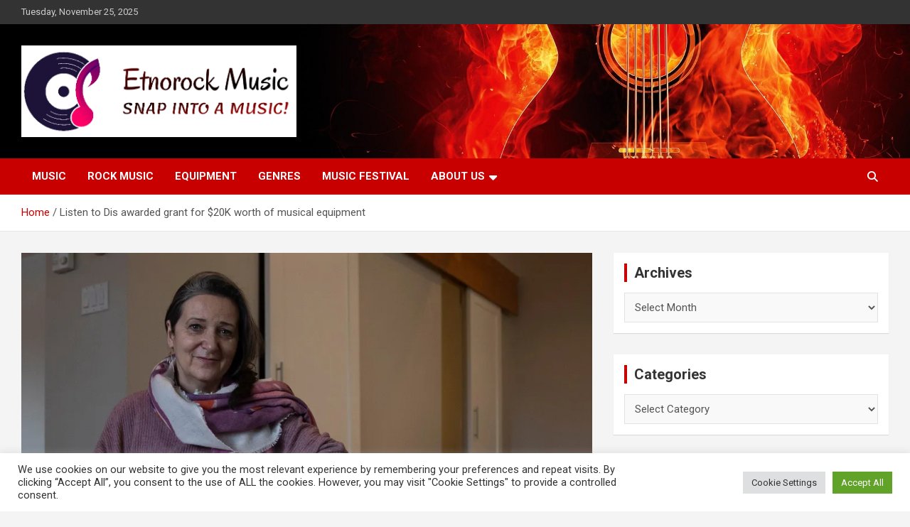

--- FILE ---
content_type: text/html; charset=UTF-8
request_url: https://etnorock.com/listen-to-dis-awarded-grant-for-20k-worth-of-musical-equipment.html
body_size: 22040
content:
<!doctype html>
<html lang="en-US">
<head>
	<meta charset="UTF-8">
	<meta name="viewport" content="width=device-width, initial-scale=1, shrink-to-fit=no">
	<link rel="profile" href="https://gmpg.org/xfn/11">

	<meta name='robots' content='index, follow, max-image-preview:large, max-snippet:-1, max-video-preview:-1' />
	<style>img:is([sizes="auto" i], [sizes^="auto," i]) { contain-intrinsic-size: 3000px 1500px }</style>
	
	<!-- This site is optimized with the Yoast SEO plugin v26.4 - https://yoast.com/wordpress/plugins/seo/ -->
	<title>Listen to Dis awarded grant for $20K worth of musical equipment - Etnorock Music</title>
	<link rel="canonical" href="https://etnorock.com/listen-to-dis-awarded-grant-for-20k-worth-of-musical-equipment.html" />
	<meta property="og:locale" content="en_US" />
	<meta property="og:type" content="article" />
	<meta property="og:title" content="Listen to Dis awarded grant for $20K worth of musical equipment - Etnorock Music" />
	<meta property="og:description" content="Breadcrumb Trail Links Local News Listen to Dis Community Arts organization was one of 24 non-profits across Canada to receive the grant. Published Nov 15, 2022  •  3 minute read&hellip;" />
	<meta property="og:url" content="https://etnorock.com/listen-to-dis-awarded-grant-for-20k-worth-of-musical-equipment.html" />
	<meta property="og:site_name" content="Etnorock Music" />
	<meta property="article:published_time" content="2023-04-12T07:40:27+00:00" />
	<meta property="og:image" content="https://smartcdn.gprod.postmedia.digital/leaderpost/wp-content/uploads/2022/11/qc-20220217-03_97352729-w.jpg" />
	<meta name="author" content="Victoria Gow" />
	<meta name="twitter:card" content="summary_large_image" />
	<meta name="twitter:image" content="https://smartcdn.gprod.postmedia.digital/leaderpost/wp-content/uploads/2022/11/qc-20220217-03_97352729-w.jpg" />
	<meta name="twitter:label1" content="Written by" />
	<meta name="twitter:data1" content="Victoria Gow" />
	<meta name="twitter:label2" content="Est. reading time" />
	<meta name="twitter:data2" content="6 minutes" />
	<script type="application/ld+json" class="yoast-schema-graph">{"@context":"https://schema.org","@graph":[{"@type":"Article","@id":"https://etnorock.com/listen-to-dis-awarded-grant-for-20k-worth-of-musical-equipment.html#article","isPartOf":{"@id":"https://etnorock.com/listen-to-dis-awarded-grant-for-20k-worth-of-musical-equipment.html"},"author":{"name":"Victoria Gow","@id":"https://etnorock.com/#/schema/person/475a487a4262df21cdc78100d6bd41a6"},"headline":"Listen to Dis awarded grant for $20K worth of musical equipment","datePublished":"2023-04-12T07:40:27+00:00","mainEntityOfPage":{"@id":"https://etnorock.com/listen-to-dis-awarded-grant-for-20k-worth-of-musical-equipment.html"},"wordCount":1195,"publisher":{"@id":"https://etnorock.com/#organization"},"image":["https://smartcdn.gprod.postmedia.digital/leaderpost/wp-content/uploads/2022/11/qc-20220217-03_97352729-w.jpg"],"thumbnailUrl":"https://smartcdn.gprod.postmedia.digital/leaderpost/wp-content/uploads/2022/11/qc-20220217-03_97352729-w.jpg","keywords":["20K","awarded","Dis","equipment","grant","listen","musical","worth"],"articleSection":["Equipment"],"inLanguage":"en-US"},{"@type":"WebPage","@id":"https://etnorock.com/listen-to-dis-awarded-grant-for-20k-worth-of-musical-equipment.html","url":"https://etnorock.com/listen-to-dis-awarded-grant-for-20k-worth-of-musical-equipment.html","name":"Listen to Dis awarded grant for $20K worth of musical equipment - Etnorock Music","isPartOf":{"@id":"https://etnorock.com/#website"},"primaryImageOfPage":"https://smartcdn.gprod.postmedia.digital/leaderpost/wp-content/uploads/2022/11/qc-20220217-03_97352729-w.jpg","image":["https://smartcdn.gprod.postmedia.digital/leaderpost/wp-content/uploads/2022/11/qc-20220217-03_97352729-w.jpg"],"thumbnailUrl":"https://smartcdn.gprod.postmedia.digital/leaderpost/wp-content/uploads/2022/11/qc-20220217-03_97352729-w.jpg","datePublished":"2023-04-12T07:40:27+00:00","breadcrumb":{"@id":"https://etnorock.com/listen-to-dis-awarded-grant-for-20k-worth-of-musical-equipment.html#breadcrumb"},"inLanguage":"en-US","potentialAction":[{"@type":"ReadAction","target":["https://etnorock.com/listen-to-dis-awarded-grant-for-20k-worth-of-musical-equipment.html"]}]},{"@type":"ImageObject","inLanguage":"en-US","@id":"https://etnorock.com/listen-to-dis-awarded-grant-for-20k-worth-of-musical-equipment.html#primaryimage","url":"https://smartcdn.gprod.postmedia.digital/leaderpost/wp-content/uploads/2022/11/qc-20220217-03_97352729-w.jpg","contentUrl":"https://smartcdn.gprod.postmedia.digital/leaderpost/wp-content/uploads/2022/11/qc-20220217-03_97352729-w.jpg"},{"@type":"BreadcrumbList","@id":"https://etnorock.com/listen-to-dis-awarded-grant-for-20k-worth-of-musical-equipment.html#breadcrumb","itemListElement":[{"@type":"ListItem","position":1,"name":"Home","item":"https://etnorock.com/"},{"@type":"ListItem","position":2,"name":"Listen to Dis awarded grant for $20K worth of musical equipment"}]},{"@type":"WebSite","@id":"https://etnorock.com/#website","url":"https://etnorock.com/","name":"Etnorock Music","description":"Snap into a Music!","publisher":{"@id":"https://etnorock.com/#organization"},"potentialAction":[{"@type":"SearchAction","target":{"@type":"EntryPoint","urlTemplate":"https://etnorock.com/?s={search_term_string}"},"query-input":{"@type":"PropertyValueSpecification","valueRequired":true,"valueName":"search_term_string"}}],"inLanguage":"en-US"},{"@type":"Organization","@id":"https://etnorock.com/#organization","name":"Etnorock Music","url":"https://etnorock.com/","logo":{"@type":"ImageObject","inLanguage":"en-US","@id":"https://etnorock.com/#/schema/logo/image/","url":"https://etnorock.com/wp-content/uploads/2021/12/cropped-default-e1638982936360.png","contentUrl":"https://etnorock.com/wp-content/uploads/2021/12/cropped-default-e1638982936360.png","width":803,"height":268,"caption":"Etnorock Music"},"image":{"@id":"https://etnorock.com/#/schema/logo/image/"}},{"@type":"Person","@id":"https://etnorock.com/#/schema/person/475a487a4262df21cdc78100d6bd41a6","name":"Victoria Gow","image":{"@type":"ImageObject","inLanguage":"en-US","@id":"https://etnorock.com/#/schema/person/image/","url":"https://secure.gravatar.com/avatar/ccc087be4cc60a617f1f066d003722660934046afc4c00fcdeebeb1f86edaede?s=96&d=mm&r=g","contentUrl":"https://secure.gravatar.com/avatar/ccc087be4cc60a617f1f066d003722660934046afc4c00fcdeebeb1f86edaede?s=96&d=mm&r=g","caption":"Victoria Gow"},"url":"https://etnorock.com/author/victoria-gow"}]}</script>
	<!-- / Yoast SEO plugin. -->


<link rel='dns-prefetch' href='//fonts.googleapis.com' />
<link rel="alternate" type="application/rss+xml" title="Etnorock Music &raquo; Feed" href="https://etnorock.com/feed" />
<script type="text/javascript">
/* <![CDATA[ */
window._wpemojiSettings = {"baseUrl":"https:\/\/s.w.org\/images\/core\/emoji\/16.0.1\/72x72\/","ext":".png","svgUrl":"https:\/\/s.w.org\/images\/core\/emoji\/16.0.1\/svg\/","svgExt":".svg","source":{"concatemoji":"https:\/\/etnorock.com\/wp-includes\/js\/wp-emoji-release.min.js?ver=6.8.3"}};
/*! This file is auto-generated */
!function(s,n){var o,i,e;function c(e){try{var t={supportTests:e,timestamp:(new Date).valueOf()};sessionStorage.setItem(o,JSON.stringify(t))}catch(e){}}function p(e,t,n){e.clearRect(0,0,e.canvas.width,e.canvas.height),e.fillText(t,0,0);var t=new Uint32Array(e.getImageData(0,0,e.canvas.width,e.canvas.height).data),a=(e.clearRect(0,0,e.canvas.width,e.canvas.height),e.fillText(n,0,0),new Uint32Array(e.getImageData(0,0,e.canvas.width,e.canvas.height).data));return t.every(function(e,t){return e===a[t]})}function u(e,t){e.clearRect(0,0,e.canvas.width,e.canvas.height),e.fillText(t,0,0);for(var n=e.getImageData(16,16,1,1),a=0;a<n.data.length;a++)if(0!==n.data[a])return!1;return!0}function f(e,t,n,a){switch(t){case"flag":return n(e,"\ud83c\udff3\ufe0f\u200d\u26a7\ufe0f","\ud83c\udff3\ufe0f\u200b\u26a7\ufe0f")?!1:!n(e,"\ud83c\udde8\ud83c\uddf6","\ud83c\udde8\u200b\ud83c\uddf6")&&!n(e,"\ud83c\udff4\udb40\udc67\udb40\udc62\udb40\udc65\udb40\udc6e\udb40\udc67\udb40\udc7f","\ud83c\udff4\u200b\udb40\udc67\u200b\udb40\udc62\u200b\udb40\udc65\u200b\udb40\udc6e\u200b\udb40\udc67\u200b\udb40\udc7f");case"emoji":return!a(e,"\ud83e\udedf")}return!1}function g(e,t,n,a){var r="undefined"!=typeof WorkerGlobalScope&&self instanceof WorkerGlobalScope?new OffscreenCanvas(300,150):s.createElement("canvas"),o=r.getContext("2d",{willReadFrequently:!0}),i=(o.textBaseline="top",o.font="600 32px Arial",{});return e.forEach(function(e){i[e]=t(o,e,n,a)}),i}function t(e){var t=s.createElement("script");t.src=e,t.defer=!0,s.head.appendChild(t)}"undefined"!=typeof Promise&&(o="wpEmojiSettingsSupports",i=["flag","emoji"],n.supports={everything:!0,everythingExceptFlag:!0},e=new Promise(function(e){s.addEventListener("DOMContentLoaded",e,{once:!0})}),new Promise(function(t){var n=function(){try{var e=JSON.parse(sessionStorage.getItem(o));if("object"==typeof e&&"number"==typeof e.timestamp&&(new Date).valueOf()<e.timestamp+604800&&"object"==typeof e.supportTests)return e.supportTests}catch(e){}return null}();if(!n){if("undefined"!=typeof Worker&&"undefined"!=typeof OffscreenCanvas&&"undefined"!=typeof URL&&URL.createObjectURL&&"undefined"!=typeof Blob)try{var e="postMessage("+g.toString()+"("+[JSON.stringify(i),f.toString(),p.toString(),u.toString()].join(",")+"));",a=new Blob([e],{type:"text/javascript"}),r=new Worker(URL.createObjectURL(a),{name:"wpTestEmojiSupports"});return void(r.onmessage=function(e){c(n=e.data),r.terminate(),t(n)})}catch(e){}c(n=g(i,f,p,u))}t(n)}).then(function(e){for(var t in e)n.supports[t]=e[t],n.supports.everything=n.supports.everything&&n.supports[t],"flag"!==t&&(n.supports.everythingExceptFlag=n.supports.everythingExceptFlag&&n.supports[t]);n.supports.everythingExceptFlag=n.supports.everythingExceptFlag&&!n.supports.flag,n.DOMReady=!1,n.readyCallback=function(){n.DOMReady=!0}}).then(function(){return e}).then(function(){var e;n.supports.everything||(n.readyCallback(),(e=n.source||{}).concatemoji?t(e.concatemoji):e.wpemoji&&e.twemoji&&(t(e.twemoji),t(e.wpemoji)))}))}((window,document),window._wpemojiSettings);
/* ]]> */
</script>
<style id='wp-emoji-styles-inline-css' type='text/css'>

	img.wp-smiley, img.emoji {
		display: inline !important;
		border: none !important;
		box-shadow: none !important;
		height: 1em !important;
		width: 1em !important;
		margin: 0 0.07em !important;
		vertical-align: -0.1em !important;
		background: none !important;
		padding: 0 !important;
	}
</style>
<link rel='stylesheet' id='wp-block-library-css' href='https://etnorock.com/wp-includes/css/dist/block-library/style.min.css?ver=6.8.3' type='text/css' media='all' />
<style id='classic-theme-styles-inline-css' type='text/css'>
/*! This file is auto-generated */
.wp-block-button__link{color:#fff;background-color:#32373c;border-radius:9999px;box-shadow:none;text-decoration:none;padding:calc(.667em + 2px) calc(1.333em + 2px);font-size:1.125em}.wp-block-file__button{background:#32373c;color:#fff;text-decoration:none}
</style>
<style id='global-styles-inline-css' type='text/css'>
:root{--wp--preset--aspect-ratio--square: 1;--wp--preset--aspect-ratio--4-3: 4/3;--wp--preset--aspect-ratio--3-4: 3/4;--wp--preset--aspect-ratio--3-2: 3/2;--wp--preset--aspect-ratio--2-3: 2/3;--wp--preset--aspect-ratio--16-9: 16/9;--wp--preset--aspect-ratio--9-16: 9/16;--wp--preset--color--black: #000000;--wp--preset--color--cyan-bluish-gray: #abb8c3;--wp--preset--color--white: #ffffff;--wp--preset--color--pale-pink: #f78da7;--wp--preset--color--vivid-red: #cf2e2e;--wp--preset--color--luminous-vivid-orange: #ff6900;--wp--preset--color--luminous-vivid-amber: #fcb900;--wp--preset--color--light-green-cyan: #7bdcb5;--wp--preset--color--vivid-green-cyan: #00d084;--wp--preset--color--pale-cyan-blue: #8ed1fc;--wp--preset--color--vivid-cyan-blue: #0693e3;--wp--preset--color--vivid-purple: #9b51e0;--wp--preset--gradient--vivid-cyan-blue-to-vivid-purple: linear-gradient(135deg,rgba(6,147,227,1) 0%,rgb(155,81,224) 100%);--wp--preset--gradient--light-green-cyan-to-vivid-green-cyan: linear-gradient(135deg,rgb(122,220,180) 0%,rgb(0,208,130) 100%);--wp--preset--gradient--luminous-vivid-amber-to-luminous-vivid-orange: linear-gradient(135deg,rgba(252,185,0,1) 0%,rgba(255,105,0,1) 100%);--wp--preset--gradient--luminous-vivid-orange-to-vivid-red: linear-gradient(135deg,rgba(255,105,0,1) 0%,rgb(207,46,46) 100%);--wp--preset--gradient--very-light-gray-to-cyan-bluish-gray: linear-gradient(135deg,rgb(238,238,238) 0%,rgb(169,184,195) 100%);--wp--preset--gradient--cool-to-warm-spectrum: linear-gradient(135deg,rgb(74,234,220) 0%,rgb(151,120,209) 20%,rgb(207,42,186) 40%,rgb(238,44,130) 60%,rgb(251,105,98) 80%,rgb(254,248,76) 100%);--wp--preset--gradient--blush-light-purple: linear-gradient(135deg,rgb(255,206,236) 0%,rgb(152,150,240) 100%);--wp--preset--gradient--blush-bordeaux: linear-gradient(135deg,rgb(254,205,165) 0%,rgb(254,45,45) 50%,rgb(107,0,62) 100%);--wp--preset--gradient--luminous-dusk: linear-gradient(135deg,rgb(255,203,112) 0%,rgb(199,81,192) 50%,rgb(65,88,208) 100%);--wp--preset--gradient--pale-ocean: linear-gradient(135deg,rgb(255,245,203) 0%,rgb(182,227,212) 50%,rgb(51,167,181) 100%);--wp--preset--gradient--electric-grass: linear-gradient(135deg,rgb(202,248,128) 0%,rgb(113,206,126) 100%);--wp--preset--gradient--midnight: linear-gradient(135deg,rgb(2,3,129) 0%,rgb(40,116,252) 100%);--wp--preset--font-size--small: 13px;--wp--preset--font-size--medium: 20px;--wp--preset--font-size--large: 36px;--wp--preset--font-size--x-large: 42px;--wp--preset--spacing--20: 0.44rem;--wp--preset--spacing--30: 0.67rem;--wp--preset--spacing--40: 1rem;--wp--preset--spacing--50: 1.5rem;--wp--preset--spacing--60: 2.25rem;--wp--preset--spacing--70: 3.38rem;--wp--preset--spacing--80: 5.06rem;--wp--preset--shadow--natural: 6px 6px 9px rgba(0, 0, 0, 0.2);--wp--preset--shadow--deep: 12px 12px 50px rgba(0, 0, 0, 0.4);--wp--preset--shadow--sharp: 6px 6px 0px rgba(0, 0, 0, 0.2);--wp--preset--shadow--outlined: 6px 6px 0px -3px rgba(255, 255, 255, 1), 6px 6px rgba(0, 0, 0, 1);--wp--preset--shadow--crisp: 6px 6px 0px rgba(0, 0, 0, 1);}:where(.is-layout-flex){gap: 0.5em;}:where(.is-layout-grid){gap: 0.5em;}body .is-layout-flex{display: flex;}.is-layout-flex{flex-wrap: wrap;align-items: center;}.is-layout-flex > :is(*, div){margin: 0;}body .is-layout-grid{display: grid;}.is-layout-grid > :is(*, div){margin: 0;}:where(.wp-block-columns.is-layout-flex){gap: 2em;}:where(.wp-block-columns.is-layout-grid){gap: 2em;}:where(.wp-block-post-template.is-layout-flex){gap: 1.25em;}:where(.wp-block-post-template.is-layout-grid){gap: 1.25em;}.has-black-color{color: var(--wp--preset--color--black) !important;}.has-cyan-bluish-gray-color{color: var(--wp--preset--color--cyan-bluish-gray) !important;}.has-white-color{color: var(--wp--preset--color--white) !important;}.has-pale-pink-color{color: var(--wp--preset--color--pale-pink) !important;}.has-vivid-red-color{color: var(--wp--preset--color--vivid-red) !important;}.has-luminous-vivid-orange-color{color: var(--wp--preset--color--luminous-vivid-orange) !important;}.has-luminous-vivid-amber-color{color: var(--wp--preset--color--luminous-vivid-amber) !important;}.has-light-green-cyan-color{color: var(--wp--preset--color--light-green-cyan) !important;}.has-vivid-green-cyan-color{color: var(--wp--preset--color--vivid-green-cyan) !important;}.has-pale-cyan-blue-color{color: var(--wp--preset--color--pale-cyan-blue) !important;}.has-vivid-cyan-blue-color{color: var(--wp--preset--color--vivid-cyan-blue) !important;}.has-vivid-purple-color{color: var(--wp--preset--color--vivid-purple) !important;}.has-black-background-color{background-color: var(--wp--preset--color--black) !important;}.has-cyan-bluish-gray-background-color{background-color: var(--wp--preset--color--cyan-bluish-gray) !important;}.has-white-background-color{background-color: var(--wp--preset--color--white) !important;}.has-pale-pink-background-color{background-color: var(--wp--preset--color--pale-pink) !important;}.has-vivid-red-background-color{background-color: var(--wp--preset--color--vivid-red) !important;}.has-luminous-vivid-orange-background-color{background-color: var(--wp--preset--color--luminous-vivid-orange) !important;}.has-luminous-vivid-amber-background-color{background-color: var(--wp--preset--color--luminous-vivid-amber) !important;}.has-light-green-cyan-background-color{background-color: var(--wp--preset--color--light-green-cyan) !important;}.has-vivid-green-cyan-background-color{background-color: var(--wp--preset--color--vivid-green-cyan) !important;}.has-pale-cyan-blue-background-color{background-color: var(--wp--preset--color--pale-cyan-blue) !important;}.has-vivid-cyan-blue-background-color{background-color: var(--wp--preset--color--vivid-cyan-blue) !important;}.has-vivid-purple-background-color{background-color: var(--wp--preset--color--vivid-purple) !important;}.has-black-border-color{border-color: var(--wp--preset--color--black) !important;}.has-cyan-bluish-gray-border-color{border-color: var(--wp--preset--color--cyan-bluish-gray) !important;}.has-white-border-color{border-color: var(--wp--preset--color--white) !important;}.has-pale-pink-border-color{border-color: var(--wp--preset--color--pale-pink) !important;}.has-vivid-red-border-color{border-color: var(--wp--preset--color--vivid-red) !important;}.has-luminous-vivid-orange-border-color{border-color: var(--wp--preset--color--luminous-vivid-orange) !important;}.has-luminous-vivid-amber-border-color{border-color: var(--wp--preset--color--luminous-vivid-amber) !important;}.has-light-green-cyan-border-color{border-color: var(--wp--preset--color--light-green-cyan) !important;}.has-vivid-green-cyan-border-color{border-color: var(--wp--preset--color--vivid-green-cyan) !important;}.has-pale-cyan-blue-border-color{border-color: var(--wp--preset--color--pale-cyan-blue) !important;}.has-vivid-cyan-blue-border-color{border-color: var(--wp--preset--color--vivid-cyan-blue) !important;}.has-vivid-purple-border-color{border-color: var(--wp--preset--color--vivid-purple) !important;}.has-vivid-cyan-blue-to-vivid-purple-gradient-background{background: var(--wp--preset--gradient--vivid-cyan-blue-to-vivid-purple) !important;}.has-light-green-cyan-to-vivid-green-cyan-gradient-background{background: var(--wp--preset--gradient--light-green-cyan-to-vivid-green-cyan) !important;}.has-luminous-vivid-amber-to-luminous-vivid-orange-gradient-background{background: var(--wp--preset--gradient--luminous-vivid-amber-to-luminous-vivid-orange) !important;}.has-luminous-vivid-orange-to-vivid-red-gradient-background{background: var(--wp--preset--gradient--luminous-vivid-orange-to-vivid-red) !important;}.has-very-light-gray-to-cyan-bluish-gray-gradient-background{background: var(--wp--preset--gradient--very-light-gray-to-cyan-bluish-gray) !important;}.has-cool-to-warm-spectrum-gradient-background{background: var(--wp--preset--gradient--cool-to-warm-spectrum) !important;}.has-blush-light-purple-gradient-background{background: var(--wp--preset--gradient--blush-light-purple) !important;}.has-blush-bordeaux-gradient-background{background: var(--wp--preset--gradient--blush-bordeaux) !important;}.has-luminous-dusk-gradient-background{background: var(--wp--preset--gradient--luminous-dusk) !important;}.has-pale-ocean-gradient-background{background: var(--wp--preset--gradient--pale-ocean) !important;}.has-electric-grass-gradient-background{background: var(--wp--preset--gradient--electric-grass) !important;}.has-midnight-gradient-background{background: var(--wp--preset--gradient--midnight) !important;}.has-small-font-size{font-size: var(--wp--preset--font-size--small) !important;}.has-medium-font-size{font-size: var(--wp--preset--font-size--medium) !important;}.has-large-font-size{font-size: var(--wp--preset--font-size--large) !important;}.has-x-large-font-size{font-size: var(--wp--preset--font-size--x-large) !important;}
:where(.wp-block-post-template.is-layout-flex){gap: 1.25em;}:where(.wp-block-post-template.is-layout-grid){gap: 1.25em;}
:where(.wp-block-columns.is-layout-flex){gap: 2em;}:where(.wp-block-columns.is-layout-grid){gap: 2em;}
:root :where(.wp-block-pullquote){font-size: 1.5em;line-height: 1.6;}
</style>
<link rel='stylesheet' id='cookie-law-info-css' href='https://etnorock.com/wp-content/plugins/cookie-law-info/legacy/public/css/cookie-law-info-public.css?ver=3.3.6' type='text/css' media='all' />
<link rel='stylesheet' id='cookie-law-info-gdpr-css' href='https://etnorock.com/wp-content/plugins/cookie-law-info/legacy/public/css/cookie-law-info-gdpr.css?ver=3.3.6' type='text/css' media='all' />
<link rel='stylesheet' id='widgetopts-styles-css' href='https://etnorock.com/wp-content/plugins/widget-options/assets/css/widget-options.css?ver=4.1.3' type='text/css' media='all' />
<link rel='stylesheet' id='ez-toc-css' href='https://etnorock.com/wp-content/plugins/easy-table-of-contents/assets/css/screen.min.css?ver=2.0.77' type='text/css' media='all' />
<style id='ez-toc-inline-css' type='text/css'>
div#ez-toc-container .ez-toc-title {font-size: 120%;}div#ez-toc-container .ez-toc-title {font-weight: 500;}div#ez-toc-container ul li , div#ez-toc-container ul li a {font-size: 95%;}div#ez-toc-container ul li , div#ez-toc-container ul li a {font-weight: 500;}div#ez-toc-container nav ul ul li {font-size: 90%;}.ez-toc-box-title {font-weight: bold; margin-bottom: 10px; text-align: center; text-transform: uppercase; letter-spacing: 1px; color: #666; padding-bottom: 5px;position:absolute;top:-4%;left:5%;background-color: inherit;transition: top 0.3s ease;}.ez-toc-box-title.toc-closed {top:-25%;}
.ez-toc-container-direction {direction: ltr;}.ez-toc-counter ul{counter-reset: item ;}.ez-toc-counter nav ul li a::before {content: counters(item, '.', decimal) '. ';display: inline-block;counter-increment: item;flex-grow: 0;flex-shrink: 0;margin-right: .2em; float: left; }.ez-toc-widget-direction {direction: ltr;}.ez-toc-widget-container ul{counter-reset: item ;}.ez-toc-widget-container nav ul li a::before {content: counters(item, '.', decimal) '. ';display: inline-block;counter-increment: item;flex-grow: 0;flex-shrink: 0;margin-right: .2em; float: left; }
</style>
<link rel='stylesheet' id='bootstrap-style-css' href='https://etnorock.com/wp-content/themes/newscard/assets/library/bootstrap/css/bootstrap.min.css?ver=4.0.0' type='text/css' media='all' />
<link rel='stylesheet' id='font-awesome-style-css' href='https://etnorock.com/wp-content/themes/newscard/assets/library/font-awesome/css/all.min.css?ver=6.8.3' type='text/css' media='all' />
<link rel='stylesheet' id='newscard-google-fonts-css' href='//fonts.googleapis.com/css?family=Roboto%3A100%2C300%2C300i%2C400%2C400i%2C500%2C500i%2C700%2C700i&#038;ver=6.8.3' type='text/css' media='all' />
<link rel='stylesheet' id='newscard-style-css' href='https://etnorock.com/wp-content/themes/newscard/style.css?ver=6.8.3' type='text/css' media='all' />
<script type="text/javascript" src="https://etnorock.com/wp-includes/js/jquery/jquery.min.js?ver=3.7.1" id="jquery-core-js"></script>
<script type="text/javascript" src="https://etnorock.com/wp-includes/js/jquery/jquery-migrate.min.js?ver=3.4.1" id="jquery-migrate-js"></script>
<script type="text/javascript" id="cookie-law-info-js-extra">
/* <![CDATA[ */
var Cli_Data = {"nn_cookie_ids":[],"cookielist":[],"non_necessary_cookies":[],"ccpaEnabled":"","ccpaRegionBased":"","ccpaBarEnabled":"","strictlyEnabled":["necessary","obligatoire"],"ccpaType":"gdpr","js_blocking":"1","custom_integration":"","triggerDomRefresh":"","secure_cookies":""};
var cli_cookiebar_settings = {"animate_speed_hide":"500","animate_speed_show":"500","background":"#FFF","border":"#b1a6a6c2","border_on":"","button_1_button_colour":"#61a229","button_1_button_hover":"#4e8221","button_1_link_colour":"#fff","button_1_as_button":"1","button_1_new_win":"","button_2_button_colour":"#333","button_2_button_hover":"#292929","button_2_link_colour":"#444","button_2_as_button":"","button_2_hidebar":"","button_3_button_colour":"#dedfe0","button_3_button_hover":"#b2b2b3","button_3_link_colour":"#333333","button_3_as_button":"1","button_3_new_win":"","button_4_button_colour":"#dedfe0","button_4_button_hover":"#b2b2b3","button_4_link_colour":"#333333","button_4_as_button":"1","button_7_button_colour":"#61a229","button_7_button_hover":"#4e8221","button_7_link_colour":"#fff","button_7_as_button":"1","button_7_new_win":"","font_family":"inherit","header_fix":"","notify_animate_hide":"1","notify_animate_show":"","notify_div_id":"#cookie-law-info-bar","notify_position_horizontal":"right","notify_position_vertical":"bottom","scroll_close":"1","scroll_close_reload":"","accept_close_reload":"","reject_close_reload":"","showagain_tab":"","showagain_background":"#fff","showagain_border":"#000","showagain_div_id":"#cookie-law-info-again","showagain_x_position":"100px","text":"#333333","show_once_yn":"1","show_once":"5000","logging_on":"","as_popup":"","popup_overlay":"1","bar_heading_text":"","cookie_bar_as":"banner","popup_showagain_position":"bottom-right","widget_position":"left"};
var log_object = {"ajax_url":"https:\/\/etnorock.com\/wp-admin\/admin-ajax.php"};
/* ]]> */
</script>
<script type="text/javascript" src="https://etnorock.com/wp-content/plugins/cookie-law-info/legacy/public/js/cookie-law-info-public.js?ver=3.3.6" id="cookie-law-info-js"></script>
<!--[if lt IE 9]>
<script type="text/javascript" src="https://etnorock.com/wp-content/themes/newscard/assets/js/html5.js?ver=3.7.3" id="html5-js"></script>
<![endif]-->
<link rel="https://api.w.org/" href="https://etnorock.com/wp-json/" /><link rel="alternate" title="JSON" type="application/json" href="https://etnorock.com/wp-json/wp/v2/posts/2651" /><link rel="EditURI" type="application/rsd+xml" title="RSD" href="https://etnorock.com/xmlrpc.php?rsd" />
<meta name="generator" content="WordPress 6.8.3" />
<link rel='shortlink' href='https://etnorock.com/?p=2651' />
<link rel="alternate" title="oEmbed (JSON)" type="application/json+oembed" href="https://etnorock.com/wp-json/oembed/1.0/embed?url=https%3A%2F%2Fetnorock.com%2Flisten-to-dis-awarded-grant-for-20k-worth-of-musical-equipment.html" />
<link rel="alternate" title="oEmbed (XML)" type="text/xml+oembed" href="https://etnorock.com/wp-json/oembed/1.0/embed?url=https%3A%2F%2Fetnorock.com%2Flisten-to-dis-awarded-grant-for-20k-worth-of-musical-equipment.html&#038;format=xml" />
		<style type="text/css">
					.site-title,
			.site-description {
				position: absolute;
				clip: rect(1px, 1px, 1px, 1px);
			}
				</style>
		<link rel="icon" href="https://etnorock.com/wp-content/uploads/2021/12/cropped-etnorock-logo-e1638983025479-32x32.png" sizes="32x32" />
<link rel="icon" href="https://etnorock.com/wp-content/uploads/2021/12/cropped-etnorock-logo-e1638983025479-192x192.png" sizes="192x192" />
<link rel="apple-touch-icon" href="https://etnorock.com/wp-content/uploads/2021/12/cropped-etnorock-logo-e1638983025479-180x180.png" />
<meta name="msapplication-TileImage" content="https://etnorock.com/wp-content/uploads/2021/12/cropped-etnorock-logo-e1638983025479-270x270.png" />

<!-- FIFU:jsonld:begin -->
<script type="application/ld+json">{"@context":"https://schema.org","@graph":[{"@type":"ImageObject","@id":"https://smartcdn.gprod.postmedia.digital/leaderpost/wp-content/uploads/2022/11/qc-20220217-03_97352729-w.jpg","url":"https://smartcdn.gprod.postmedia.digital/leaderpost/wp-content/uploads/2022/11/qc-20220217-03_97352729-w.jpg","contentUrl":"https://smartcdn.gprod.postmedia.digital/leaderpost/wp-content/uploads/2022/11/qc-20220217-03_97352729-w.jpg","mainEntityOfPage":"https://etnorock.com/listen-to-dis-awarded-grant-for-20k-worth-of-musical-equipment.html"}]}</script>
<!-- FIFU:jsonld:end -->
</head>

<body class="wp-singular post-template-default single single-post postid-2651 single-format-standard wp-custom-logo wp-theme-newscard theme-body">

<div id="page" class="site">
	<a class="skip-link screen-reader-text" href="#content">Skip to content</a>
	
	<header id="masthead" class="site-header">
					<div class="info-bar">
				<div class="container">
					<div class="row gutter-10">
						<div class="col col-sm contact-section">
							<div class="date">
								<ul><li>Tuesday, November 25, 2025</li></ul>
							</div>
						</div><!-- .contact-section -->

											</div><!-- .row -->
          		</div><!-- .container -->
        	</div><!-- .infobar -->
        		<nav class="navbar navbar-expand-lg d-block">
			<div class="navbar-head navbar-bg-set"  style="background-image:url('https://etnorock.com/wp-content/uploads/2021/12/etnorock-header-2.jpg');">
				<div class="container">
					<div class="row navbar-head-row align-items-center">
						<div class="col-lg-4">
							<div class="site-branding navbar-brand">
								<a href="https://etnorock.com/" class="custom-logo-link" rel="home"><img width="803" height="268" src="https://etnorock.com/wp-content/uploads/2021/12/cropped-default-e1638982936360.png" class="custom-logo" alt="Etnorock Music" decoding="async" fetchpriority="high" srcset="https://etnorock.com/wp-content/uploads/2021/12/cropped-default-e1638982936360.png 803w, https://etnorock.com/wp-content/uploads/2021/12/cropped-default-e1638982936360-300x100.png 300w, https://etnorock.com/wp-content/uploads/2021/12/cropped-default-e1638982936360-768x256.png 768w" sizes="(max-width: 803px) 100vw, 803px" /></a>									<h2 class="site-title"><a href="https://etnorock.com/" rel="home">Etnorock Music</a></h2>
																	<p class="site-description">Snap into a Music!</p>
															</div><!-- .site-branding .navbar-brand -->
						</div>
											</div><!-- .row -->
				</div><!-- .container -->
			</div><!-- .navbar-head -->
			<div class="navigation-bar">
				<div class="navigation-bar-top">
					<div class="container">
						<button class="navbar-toggler menu-toggle" type="button" data-toggle="collapse" data-target="#navbarCollapse" aria-controls="navbarCollapse" aria-expanded="false" aria-label="Toggle navigation"></button>
						<span class="search-toggle"></span>
					</div><!-- .container -->
					<div class="search-bar">
						<div class="container">
							<div class="search-block off">
								<form action="https://etnorock.com/" method="get" class="search-form">
	<label class="assistive-text"> Search </label>
	<div class="input-group">
		<input type="search" value="" placeholder="Search" class="form-control s" name="s">
		<div class="input-group-prepend">
			<button class="btn btn-theme">Search</button>
		</div>
	</div>
</form><!-- .search-form -->
							</div><!-- .search-box -->
						</div><!-- .container -->
					</div><!-- .search-bar -->
				</div><!-- .navigation-bar-top -->
				<div class="navbar-main">
					<div class="container">
						<div class="collapse navbar-collapse" id="navbarCollapse">
							<div id="site-navigation" class="main-navigation nav-uppercase" role="navigation">
								<ul class="nav-menu navbar-nav d-lg-block"><li id="menu-item-48" class="menu-item menu-item-type-taxonomy menu-item-object-category menu-item-48"><a href="https://etnorock.com/category/music">Music</a></li>
<li id="menu-item-51" class="menu-item menu-item-type-taxonomy menu-item-object-category menu-item-51"><a href="https://etnorock.com/category/rock-music">Rock Music</a></li>
<li id="menu-item-46" class="menu-item menu-item-type-taxonomy menu-item-object-category current-post-ancestor current-menu-parent current-post-parent menu-item-46"><a href="https://etnorock.com/category/equipment">Equipment</a></li>
<li id="menu-item-47" class="menu-item menu-item-type-taxonomy menu-item-object-category menu-item-47"><a href="https://etnorock.com/category/genres">Genres</a></li>
<li id="menu-item-49" class="menu-item menu-item-type-taxonomy menu-item-object-category menu-item-49"><a href="https://etnorock.com/category/music-festival">Music Festival</a></li>
<li id="menu-item-28" class="menu-item menu-item-type-post_type menu-item-object-page menu-item-has-children menu-item-28"><a href="https://etnorock.com/about-us">About Us</a>
<ul class="sub-menu">
	<li id="menu-item-32" class="menu-item menu-item-type-post_type menu-item-object-page menu-item-32"><a href="https://etnorock.com/contact-us">Contact Us</a></li>
	<li id="menu-item-31" class="menu-item menu-item-type-post_type menu-item-object-page menu-item-31"><a href="https://etnorock.com/advertise-here">Advertise Here</a></li>
	<li id="menu-item-30" class="menu-item menu-item-type-post_type menu-item-object-page menu-item-30"><a href="https://etnorock.com/privacy-policy">Privacy Policy</a></li>
	<li id="menu-item-29" class="menu-item menu-item-type-post_type menu-item-object-page menu-item-29"><a href="https://etnorock.com/sitemap">Sitemap</a></li>
</ul>
</li>
</ul>							</div><!-- #site-navigation .main-navigation -->
						</div><!-- .navbar-collapse -->
						<div class="nav-search">
							<span class="search-toggle"></span>
						</div><!-- .nav-search -->
					</div><!-- .container -->
				</div><!-- .navbar-main -->
			</div><!-- .navigation-bar -->
		</nav><!-- .navbar -->

		
		
					<div id="breadcrumb">
				<div class="container">
					<div role="navigation" aria-label="Breadcrumbs" class="breadcrumb-trail breadcrumbs" itemprop="breadcrumb"><ul class="trail-items" itemscope itemtype="http://schema.org/BreadcrumbList"><meta name="numberOfItems" content="2" /><meta name="itemListOrder" content="Ascending" /><li itemprop="itemListElement" itemscope itemtype="http://schema.org/ListItem" class="trail-item trail-begin"><a href="https://etnorock.com" rel="home" itemprop="item"><span itemprop="name">Home</span></a><meta itemprop="position" content="1" /></li><li itemprop="itemListElement" itemscope itemtype="http://schema.org/ListItem" class="trail-item trail-end"><span itemprop="name">Listen to Dis awarded grant for $20K worth of musical equipment</span><meta itemprop="position" content="2" /></li></ul></div>				</div>
			</div><!-- .breadcrumb -->
			</header><!-- #masthead --><div id="content" class="site-content">
	<div class="container">
		<div class="row justify-content-center site-content-row">
			<div id="primary" class="content-area col-lg-8">
				<main id="main" class="site-main">

						<div class="post-2651 post type-post status-publish format-standard has-post-thumbnail hentry category-equipment tag-20k tag-awarded tag-dis tag-equipment tag-grant tag-listen tag-musical tag-worth">

		
					<figure class="post-featured-image page-single-img-wrap">
						<div class="post-img" style="background-image: url('https://smartcdn.gprod.postmedia.digital/leaderpost/wp-content/uploads/2022/11/qc-20220217-03_97352729-w.jpg');" post-id="2651"></div>
											</figure><!-- .post-featured-image .page-single-img-wrap -->

				
				<div class="entry-meta category-meta">
					<div class="cat-links"><a href="https://etnorock.com/category/equipment" rel="category tag">Equipment</a></div>
				</div><!-- .entry-meta -->

			
					<header class="entry-header">
				<h1 class="entry-title">Listen to Dis awarded grant for $20K worth of musical equipment</h1>
									<div class="entry-meta">
						<div class="date"><a href="https://etnorock.com/listen-to-dis-awarded-grant-for-20k-worth-of-musical-equipment.html" title="Listen to Dis awarded grant for $20K worth of musical equipment">April 12, 2023</a> </div> <div class="by-author vcard author"><a href="https://etnorock.com/author/victoria-gow">Victoria Gow</a> </div>											</div><!-- .entry-meta -->
								</header>
				<div class="entry-content">
			<div id="ez-toc-container" class="ez-toc-v2_0_77 counter-hierarchy ez-toc-counter ez-toc-grey ez-toc-container-direction">
<p class="ez-toc-title" style="cursor:inherit">Table of Contents</p>
<label for="ez-toc-cssicon-toggle-item-692588ef9206e" class="ez-toc-cssicon-toggle-label"><span class=""><span class="eztoc-hide" style="display:none;">Toggle</span><span class="ez-toc-icon-toggle-span"><svg style="fill: #999;color:#999" xmlns="http://www.w3.org/2000/svg" class="list-377408" width="20px" height="20px" viewBox="0 0 24 24" fill="none"><path d="M6 6H4v2h2V6zm14 0H8v2h12V6zM4 11h2v2H4v-2zm16 0H8v2h12v-2zM4 16h2v2H4v-2zm16 0H8v2h12v-2z" fill="currentColor"></path></svg><svg style="fill: #999;color:#999" class="arrow-unsorted-368013" xmlns="http://www.w3.org/2000/svg" width="10px" height="10px" viewBox="0 0 24 24" version="1.2" baseProfile="tiny"><path d="M18.2 9.3l-6.2-6.3-6.2 6.3c-.2.2-.3.4-.3.7s.1.5.3.7c.2.2.4.3.7.3h11c.3 0 .5-.1.7-.3.2-.2.3-.5.3-.7s-.1-.5-.3-.7zM5.8 14.7l6.2 6.3 6.2-6.3c.2-.2.3-.5.3-.7s-.1-.5-.3-.7c-.2-.2-.4-.3-.7-.3h-11c-.3 0-.5.1-.7.3-.2.2-.3.5-.3.7s.1.5.3.7z"/></svg></span></span></label><input type="checkbox"  id="ez-toc-cssicon-toggle-item-692588ef9206e" checked aria-label="Toggle" /><nav><ul class='ez-toc-list ez-toc-list-level-1 ' ><li class='ez-toc-page-1 ez-toc-heading-level-2'><a class="ez-toc-link ez-toc-heading-1" href="#Breadcrumb_Trail_Links" >Breadcrumb Trail Links</a></li><li class='ez-toc-page-1 ez-toc-heading-level-2'><a class="ez-toc-link ez-toc-heading-2" href="#Article_content" >Article content</a></li><li class='ez-toc-page-1 ez-toc-heading-level-2'><a class="ez-toc-link ez-toc-heading-3" href="#Advertisement_2" >Advertisement 2</a></li><li class='ez-toc-page-1 ez-toc-heading-level-2'><a class="ez-toc-link ez-toc-heading-4" href="#THIS_CONTENT_IS_RESERVED_FOR_SUBSCRIBERS_ONLY" >THIS CONTENT IS RESERVED FOR SUBSCRIBERS ONLY</a></li><li class='ez-toc-page-1 ez-toc-heading-level-2'><a class="ez-toc-link ez-toc-heading-5" href="#SUBSCRIBE_TO_UNLOCK_MORE_ARTICLES" >SUBSCRIBE TO UNLOCK MORE ARTICLES</a></li><li class='ez-toc-page-1 ez-toc-heading-level-2'><a class="ez-toc-link ez-toc-heading-6" href="#REGISTER_TO_UNLOCK_MORE_ARTICLES" >REGISTER TO UNLOCK MORE ARTICLES</a></li><li class='ez-toc-page-1 ez-toc-heading-level-2'><a class="ez-toc-link ez-toc-heading-7" href="#Article_content-2" >Article content</a></li><li class='ez-toc-page-1 ez-toc-heading-level-2'><a class="ez-toc-link ez-toc-heading-8" href="#Regina_Leader_Post_Headline_News" >Regina Leader Post Headline News</a><ul class='ez-toc-list-level-3' ><li class='ez-toc-heading-level-3'><a class="ez-toc-link ez-toc-heading-9" href="#Thanks_for_signing_up" >Thanks for signing up!</a></li></ul></li><li class='ez-toc-page-1 ez-toc-heading-level-2'><a class="ez-toc-link ez-toc-heading-10" href="#Article_content-3" >Article content</a></li><li class='ez-toc-page-1 ez-toc-heading-level-2'><a class="ez-toc-link ez-toc-heading-11" href="#Article_content-4" >Article content</a></li><li class='ez-toc-page-1 ez-toc-heading-level-2'><a class="ez-toc-link ez-toc-heading-12" href="#Advertisement_3" >Advertisement 3</a></li><li class='ez-toc-page-1 ez-toc-heading-level-2'><a class="ez-toc-link ez-toc-heading-13" href="#Article_content-5" >Article content</a></li><li class='ez-toc-page-1 ez-toc-heading-level-2'><a class="ez-toc-link ez-toc-heading-14" href="#Advertisement_4" >Advertisement 4</a></li><li class='ez-toc-page-1 ez-toc-heading-level-2'><a class="ez-toc-link ez-toc-heading-15" href="#Article_content-6" >Article content</a><ul class='ez-toc-list-level-3' ><li class='ez-toc-heading-level-3'><a class="ez-toc-link ez-toc-heading-16" href="#Regina_artist_helps_people_with_disabilities_discover_their_voice" >Regina artist helps people with disabilities discover their voice</a></li><li class='ez-toc-page-1 ez-toc-heading-level-3'><a class="ez-toc-link ez-toc-heading-17" href="#Connection_a_focus_for_Listen_To_Dis_during_virtual_Culture_Days" >Connection a focus for Listen To Dis&#8217; during virtual Culture Days</a></li></ul></li><li class='ez-toc-page-1 ez-toc-heading-level-2'><a class="ez-toc-link ez-toc-heading-18" href="#Advertisement_5" >Advertisement 5</a></li><li class='ez-toc-page-1 ez-toc-heading-level-2'><a class="ez-toc-link ez-toc-heading-19" href="#Article_content-7" >Article content</a></li><li class='ez-toc-page-1 ez-toc-heading-level-2'><a class="ez-toc-link ez-toc-heading-20" href="#Share_this_article_in_your_social_network" >Share this article in your social network</a><ul class='ez-toc-list-level-3' ><li class='ez-toc-heading-level-3'><a class="ez-toc-link ez-toc-heading-21" href="#Comments" >Comments</a><ul class='ez-toc-list-level-4' ><li class='ez-toc-heading-level-4'><a class="ez-toc-link ez-toc-heading-22" href="#Join_the_Conversation" >Join the Conversation</a></li></ul></li></ul></li><li class='ez-toc-page-1 ez-toc-heading-level-2'><a class="ez-toc-link ez-toc-heading-23" href="#Advertisement_1" >Advertisement 1</a></li></ul></nav></div>
<div id="">
<header aria-label="Beginning of Article" class="article-header article-header--story">
<nav aria-label="Breadcrumb" class="breadcrumbs" data-aqa="nav-breadcrumb">
<h2 class="visually-hidden"><span class="ez-toc-section" id="Breadcrumb_Trail_Links"></span>Breadcrumb Trail Links<span class="ez-toc-section-end"></span></h2>
<ol class="breadcrumbs__items list-unstyled">
<li class="breadcrumbs__item"> Local News </li>
</ol>
</nav>
<div class="article-header__detail">
<div class="article-header__detail__texts">
<p class="article-subtitle"> Listen to Dis Community Arts organization was one of 24 non-profits across Canada to receive the grant. </p>
<div class="article-meta">
<p> <span class="published-date__since">Published Nov 15, 2022</span>  •  <span class="published-date__word-count">3 minute read</span> </p>
<p> <a rel="nofollow noopener" target="_blank" aria-label="Join the conversation" class="article-meta-comment-count" data-story-comment-component="" href="#comments-area">   </a> </div>
</p></div>
<figure class="featured-image" data-aqa="featured-image"> <picture class="featured-image__ratio"><source media="(min-width: 1200px)" srcset="https://smartcdn.gprod.postmedia.digital/leaderpost/wp-content/uploads/2022/11/qc-20220217-03_97352729-w.jpg?quality=90&amp;strip=all&amp;w=564&amp;h=423&amp;type=webp&amp;sig=4RJUQJ-_nzgg8aLkMwQIGw,&#10;            https://smartcdn.gprod.postmedia.digital/leaderpost/wp-content/uploads/2022/11/qc-20220217-03_97352729-w.jpg?quality=90&amp;strip=all&amp;w=1128&amp;h=846&amp;type=webp&amp;sig=XtQkxoKENPc-12sdGdbH2g 2x" type="image/webp"/><source media="(min-width: 1200px)" srcset="https://smartcdn.gprod.postmedia.digital/leaderpost/wp-content/uploads/2022/11/qc-20220217-03_97352729-w.jpg?quality=90&amp;strip=all&amp;w=564&amp;h=423&amp;type=jpg&amp;sig=J1ik_VV_wjnk3eLnmORG8w,&#10;                https://smartcdn.gprod.postmedia.digital/leaderpost/wp-content/uploads/2022/11/qc-20220217-03_97352729-w.jpg?quality=90&amp;strip=all&amp;w=1128&amp;h=846&amp;type=jpg&amp;sig=qK9hyR6kUOzr1fY5u6k3qA 2x" type="image/jpeg"/><source media="(min-width: 768px)" srcset="https://smartcdn.gprod.postmedia.digital/leaderpost/wp-content/uploads/2022/11/qc-20220217-03_97352729-w.jpg?quality=90&amp;strip=all&amp;w=472&amp;h=354&amp;type=webp&amp;sig=YMjWFejLEWbB-3AIqBGZTg,&#10;            https://smartcdn.gprod.postmedia.digital/leaderpost/wp-content/uploads/2022/11/qc-20220217-03_97352729-w.jpg?quality=90&amp;strip=all&amp;w=944&amp;h=708&amp;type=webp&amp;sig=vDhnWPsL6CcKzv84uDdQyQ 2x" type="image/webp"/><source media="(min-width: 768px)" srcset="https://smartcdn.gprod.postmedia.digital/leaderpost/wp-content/uploads/2022/11/qc-20220217-03_97352729-w.jpg?quality=90&amp;strip=all&amp;w=472&amp;h=354&amp;type=jpg&amp;sig=lOtxZujTiwfOgKQLUksnNQ,&#10;                https://smartcdn.gprod.postmedia.digital/leaderpost/wp-content/uploads/2022/11/qc-20220217-03_97352729-w.jpg?quality=90&amp;strip=all&amp;w=944&amp;h=708&amp;type=jpg&amp;sig=Cl96Nv0PGjelk6nUOAh7Jg 2x" type="image/jpeg"/><source media="(max-width: 767px)" srcset="https://smartcdn.gprod.postmedia.digital/leaderpost/wp-content/uploads/2022/11/qc-20220217-03_97352729-w.jpg?quality=90&amp;strip=all&amp;w=288&amp;h=216&amp;type=webp&amp;sig=MfAsMiRXVfFUifNbHhgs1Q,&#10;            https://smartcdn.gprod.postmedia.digital/leaderpost/wp-content/uploads/2022/11/qc-20220217-03_97352729-w.jpg?quality=90&amp;strip=all&amp;w=576&amp;h=432&amp;type=webp&amp;sig=fe7vgiZ8wXqyhPSoj4-fKA 2x" type="image/webp"/><img decoding="async" alt="Listen to Dis Community Arts organization was one of 24 non-profits across Canada to receive the grant for $20,000 worth of music equipment. Organization founder Traci Foster says it is a community success." class="featured-image__image type:primaryImage" height="750" src="https://smartcdn.gprod.postmedia.digital/leaderpost/wp-content/uploads/2022/11/qc-20220217-03_97352729-w.jpg?quality=90&amp;strip=all&amp;w=288&amp;h=216&amp;sig=TH143C791XYraAR6X8kYgg" srcset="https://smartcdn.gprod.postmedia.digital/leaderpost/wp-content/uploads/2022/11/qc-20220217-03_97352729-w.jpg?quality=90&amp;strip=all&amp;w=288&amp;h=216&amp;sig=TH143C791XYraAR6X8kYgg,&#10;                    https://smartcdn.gprod.postmedia.digital/leaderpost/wp-content/uploads/2022/11/qc-20220217-03_97352729-w.jpg?quality=90&amp;strip=all&amp;w=576&amp;h=432&amp;sig=f5B9X2YEMgKodgBkmR858g 2x" width="1000"/> </picture><figcaption class="featured-image__caption image-caption"> <span class="caption">Listen to Dis Community Arts organization was one of 24 non-profits across Canada to receive the grant for $20,000 worth of music equipment. Organization founder Traci Foster says it is a community success.</span> <span class="credit">Photo by KAYLE NEIS</span> /<span class="distributor">Regina Leader-Post</span> </figcaption></figure>
</p></div>
</header>
<section class="article-content__content-group article-content__content-group--story">
<h2 class="visually-hidden"><span class="ez-toc-section" id="Article_content"></span>Article content<span class="ez-toc-section-end"></span></h2>
<p>Traci Foster was “blown away” when she received a call in September informing her that a grant application, filed in the spring, for the 2022 MusiCounts TD Community Music Program had been successful.</p>
</section>
<div class="ad__section-border article-content__ad-group ad_counter_2">
<section aria-describedby="advertisment2238673082784513393794405067915264" class="ad">
<h2 class="visually-hidden" id="advertisment2238673082784513393794405067915264"><span class="ez-toc-section" id="Advertisement_2"></span>Advertisement 2<span class="ez-toc-section-end"></span></h2>
<div class="ad__container">
<div class="ad__inner" id="ad__inner-2">
<div class="ad__inner__container" data-ad="[[6,6],[1200,250],[1200,90],[970,90],[970,250],[728,90],[300,250]]" data-ad-interscroller="6x6" data-ad-loc="2" data-ad-mobile="[[6,6],[320,50],[300,50],[300,250],[300,600]]" data-aqa="advertisement" id="ad-2" style="--desktopHeight:250px;--mobileHeight:600px">
<div aria-hidden="true" class="ad__placeholder">
<p> This advertisement has not loaded yet, but your article continues below. </p>
</p></div>
</p></div>
</p></div>
</p></div>
</section></div>
<div class="article-block article-block-bg article-content__sign-in-group hidden" data-aqa="identity-sign-in" data-async="" id="article-block">
<section class="row">
<header class="identity-intro col-xs-12 col-md-6 flex-justify-center">
<div class="col-xs-12 col-sm-10 col-md-10"> <img decoding="async" alt="Regina Leader Post" class="market-logo" height="37" src="https://dcs-static.gprod.postmedia.digital/13.3.0/websites/images/identity/logo-identity-lp.svg" width="280"/> </p>
<div class="intro-body__premium hidden">
<h2><span class="ez-toc-section" id="THIS_CONTENT_IS_RESERVED_FOR_SUBSCRIBERS_ONLY"></span>THIS CONTENT IS RESERVED FOR SUBSCRIBERS ONLY<span class="ez-toc-section-end"></span></h2>
<p class="identity-intro__description">Subscribe now to read the latest news in your city and across Canada.</p>
<ul class="list-unstyled list-checkmark">
<li>Unlimited online access to articles from across Canada with one account</li>
<li>Get exclusive access to the Regina Leader-Post ePaper, an electronic replica of the print edition that you can share, download and comment on</li>
<li>Enjoy insights and behind-the-scenes analysis from our award-winning journalists</li>
<li>Support local journalists and the next generation of journalists</li>
<li>Daily puzzles including the New York Times Crossword</li>
</ul></div>
<div class="intro-body__register hidden">
<h2><span class="ez-toc-section" id="SUBSCRIBE_TO_UNLOCK_MORE_ARTICLES"></span>SUBSCRIBE TO UNLOCK MORE ARTICLES<span class="ez-toc-section-end"></span></h2>
<p class="identity-intro__description">Subscribe now to read the latest news in your city and across Canada.</p>
<ul class="list-unstyled list-checkmark">
<li>Unlimited online access to articles from across Canada with one account</li>
<li>Get exclusive access to the Regina Leader-Post ePaper, an electronic replica of the print edition that you can share, download and comment on</li>
<li>Enjoy insights and behind-the-scenes analysis from our award-winning journalists</li>
<li>Support local journalists and the next generation of journalists</li>
<li>Daily puzzles including the New York Times Crossword</li>
</ul></div>
<div class="intro-body__anonymous">
<h2><span class="ez-toc-section" id="REGISTER_TO_UNLOCK_MORE_ARTICLES"></span>REGISTER TO UNLOCK MORE ARTICLES<span class="ez-toc-section-end"></span></h2>
<p class="identity-intro__description">Create an account or sign in to continue with your reading experience.</p>
<ul class="list-unstyled list-checkmark">
<li>Access articles from across Canada with one account</li>
<li>Share your thoughts and join the conversation in the comments</li>
<li>Enjoy additional articles per month</li>
<li>Get email updates from your favourite authors</li>
</ul></div>
</p></div>
</header>
</section></div>
<section class="article-content__content-group article-content__content-group--story">
<h2 class="visually-hidden"><span class="ez-toc-section" id="Article_content-2"></span>Article content<span class="ez-toc-section-end"></span></h2>
<p data-async="">The program will see $320,000 worth of musical instruments, equipment and resources distributed among 24 community non-profit organizations across Canada, including $20,000 worth for Listen to Dis Community Arts Organization in Regina.</p>
</section>
<div class="js-widget-content article-content__widget-group article-content__widget-group--content-slot6 article-content__widget-group--newsletter-slot">
<section aria-labelledby="ReginaLeaderPostHeadlineNews1272046654906127071961563218837504" class="newsletter-widget lp-headlinenews background--primary-light-gradient" data-account-id="b9d3df2fccd108b5eff3c44f573b2cd6" data-aqa="widget-newsletter" data-newsletter="single" data-newsletter-component="" data-target-list="LP_HeadlineNews" data-widget="newsletter"> <img decoding="async" alt="Regina Leader Post Headline News Banner" class="newsletter-widget__banner" height="60" loading="lazy" src="https://dcs-static.gprod.postmedia.digital/13.3.0/websites/images/newsletters/LP_HeadlineNews.svg" width="97"/> </p>
<div class="newsletter-widget__body">
<h2 class="newsletter-widget__title" id="ReginaLeaderPostHeadlineNews1272046654906127071961563218837504"><span class="ez-toc-section" id="Regina_Leader_Post_Headline_News"></span>Regina Leader Post Headline News<span class="ez-toc-section-end"></span></h2>
<p class="newsletter-widget__text">Sign up to receive daily headline news from Regina Leader-Post, a division of Postmedia Network Inc.</p>
<div class="js-replace-main">  <small class="newsletter-widget__disclaimer text-size--micro"> By clicking on the sign up button you consent to receive the above newsletter from Postmedia Network Inc. You may unsubscribe any time by clicking on the unsubscribe link at the bottom of our emails or any newsletter. Postmedia Network Inc. | 365 Bloor Street East, Toronto, Ontario, M4W 3L4 | 416-383-2300 </small> </div>
<div class="js-submit-success" hidden="" id="submitSuccessLP_HeadlineNews">
<h3 class="newsletter__feedback--heading"><span class="ez-toc-section" id="Thanks_for_signing_up"></span>Thanks for signing up!<span class="ez-toc-section-end"></span></h3>
<p class="newsletter-widget__text">A welcome email is on its way. If you don&#8217;t see it, please check your junk folder.</p>
<p class="newsletter-widget__text newsletter__feedback--last">The next issue of Regina Leader Post Headline News will soon be in your inbox.</p>
</p></div>
<p class="newsletter-widget__text js-submit-error" hidden="" id="submitErrorLP_HeadlineNews"> We encountered an issue signing you up. Please try again </p>
</p></div>
</section></div>
<section class="article-content__content-group article-content__content-group--story">
<h2 class="visually-hidden"><span class="ez-toc-section" id="Article_content-3"></span>Article content<span class="ez-toc-section-end"></span></h2>
<p>“I was actually visiting my niece, who was expecting her second baby, in Alberta and I got a phone call saying ‘you’ve been successful in this grant,&#8217;” recalled Foster, who is the founder and executive artistic director of the organization, during a phone interview Tuesday.</p>
<p>“I was blown away, like legitimately, literally blown away because two things: we were successful in getting the grant, which is a big thing, a big celebration, but also we had thought that the deadline had passed,” she added.</p>
</section>
<section class="article-content__content-group article-content__content-group--story">
<h2 class="visually-hidden"><span class="ez-toc-section" id="Article_content-4"></span>Article content<span class="ez-toc-section-end"></span></h2>
</section>
<div class="ad__section-border article-content__ad-group ad_counter_3">
<section aria-describedby="advertisment1584887223088309170799988837449728" class="ad">
<h2 class="visually-hidden" id="advertisment1584887223088309170799988837449728"><span class="ez-toc-section" id="Advertisement_3"></span>Advertisement 3<span class="ez-toc-section-end"></span></h2>
<div class="ad__container">
<div class="ad__inner" id="ad__inner-3">
<div class="ad__inner__container" data-ad="[[7,7],[1200,250],[1200,90],[970,90],[970,250],[728,90],[300,250]]" data-ad-interscroller="7x7" data-ad-loc="3" data-ad-mobile="[[7,7],[300,250],[320,50],[300,50]]" data-aqa="advertisement" id="ad-3" style="--desktopHeight:250px;--mobileHeight:250px">
<div aria-hidden="true" class="ad__placeholder">
<p> This advertisement has not loaded yet, but your article continues below. </p>
</p></div>
</p></div>
</p></div>
</p></div>
</section></div>
<section class="article-content__content-group article-content__content-group--story">
<h2 class="visually-hidden"><span class="ez-toc-section" id="Article_content-5"></span>Article content<span class="ez-toc-section-end"></span></h2>
<p>Foster explained that applicants are only notified if they’re successful in their endeavour. Up until that point, Foster was under the impression the application was unsuccessful and she would try again next year.</p>
<p>The organization hasn’t received the equipment yet, which still has to be purchased, but Foster anticipates everything will be paid for and delivered in about a month.</p>
<p>Foster said the organization was able to choose what they would receive, based on the criteria of the grant. Some of the new equipment will include a piano, keyboards, guitars, bass guitars, electronic drums and a theremin, Foster said.</p>
<p>Members of the organization were elated and excited when they heard the news. When the instruments are actually brought in, Foster anticipates they too will feel the same way she did when the call came in — blown away.</p>
</section>
<div class="ad__section-border article-content__ad-group ad_counter_4">
<section aria-describedby="advertisment5417928783715162860206558130733056" class="ad">
<h2 class="visually-hidden" id="advertisment5417928783715162860206558130733056"><span class="ez-toc-section" id="Advertisement_4"></span>Advertisement 4<span class="ez-toc-section-end"></span></h2>
<div class="ad__container">
<div class="ad__inner" id="ad__inner-4">
<div class="ad__inner__container" data-ad="[[1200,250],[1200,90],[970,90],[970,250],[728,90],[300,250]]" data-ad-loc="4" data-ad-mobile="[[320,50],[300,50],[300,250]]" data-aqa="advertisement" id="ad-4" style="--desktopHeight:250px;--mobileHeight:250px">
<div aria-hidden="true" class="ad__placeholder">
<p> This advertisement has not loaded yet, but your article continues below. </p>
</p></div>
</p></div>
</p></div>
</p></div>
</section></div>
<section class="article-content__content-group article-content__content-group--story">
<h2 class="visually-hidden"><span class="ez-toc-section" id="Article_content-6"></span>Article content<span class="ez-toc-section-end"></span></h2>
<section aria-labelledby="moreTopicLabel7083001166947350044016605338271744" class="more-topic" data-aqa="embed-more-topic" data-carousel-component="" data-carousel-icon-button="" data-carousel-type="list">  <button aria-hidden="true" class="more-topic__button-prev" data-carousel-prev="" tabindex="-1" title="previous" type="button"/> </p>
<ol class="more-topic__items list-unstyled" data-carousel-slide-list="" tabindex="0">
<li class="more-topic__item" data-carousel-item="">  <picture class="more-topic__item-image"> <img decoding="async" alt="Traci Foster is the artistic director and founder of Listen to Dis', a community arts organization for people with disabilities." class="lazyload" src="https://smartcdn.gprod.postmedia.digital/leaderpost/wp-content/uploads/2022/02/qc-20220217-01_267517941-w.jpg?h=96&amp;strip=all&amp;quality=80&amp;sig=Dl8mraRNN6lExW50AVkBvg" height="96" loading="lazy" srcset="https://smartcdn.gprod.postmedia.digital/leaderpost/wp-content/uploads/2022/02/qc-20220217-01_267517941-w.jpg?h=96&amp;strip=all&amp;quality=80&amp;sig=Dl8mraRNN6lExW50AVkBvg,&#10;                                    https://smartcdn.gprod.postmedia.digital/leaderpost/wp-content/uploads/2022/02/qc-20220217-01_267517941-w.jpg?h=192&amp;strip=all&amp;quality=80&amp;sig=nH0KZtD5kWm2KbgEPJ3d9w 2x,&#10;                                    https://smartcdn.gprod.postmedia.digital/leaderpost/wp-content/uploads/2022/02/qc-20220217-01_267517941-w.jpg?h=288&amp;strip=all&amp;quality=80&amp;sig=PM2UK6c1BAbUiyT2eL_Vww 3x" width="96"/> </picture>
<h3 class="more-topic__item-text"><span class="ez-toc-section" id="Regina_artist_helps_people_with_disabilities_discover_their_voice"></span> <span class="more-topic__item-text-clamp"> Regina artist helps people with disabilities discover their voice </span> <span class="ez-toc-section-end"></span></h3>
</li>
<li class="more-topic__item" data-carousel-item="">  <picture class="more-topic__item-image"> <img decoding="async" alt="Traci Foster (left) and John Loeppky perform a somatic exercise during a Listen To Dis' rehearsal. The Regina-based arts group is presenting several events, including Somatic Sundays, during Culture Days 2020 through Oct. 25. " class="lazyload" src="https://smartcdn.gprod.postmedia.digital/leaderpost/wp-content/uploads/2020/09/somatic-w.jpg?h=96&amp;strip=all&amp;quality=80&amp;sig=CFlMT9aya1ZmByNty_cwsw" height="96" loading="lazy" srcset="https://smartcdn.gprod.postmedia.digital/leaderpost/wp-content/uploads/2020/09/somatic-w.jpg?h=96&amp;strip=all&amp;quality=80&amp;sig=CFlMT9aya1ZmByNty_cwsw,&#10;                                    https://smartcdn.gprod.postmedia.digital/leaderpost/wp-content/uploads/2020/09/somatic-w.jpg?h=192&amp;strip=all&amp;quality=80&amp;sig=lNsv3V8dUp4mMa-AHEOvbw 2x,&#10;                                    https://smartcdn.gprod.postmedia.digital/leaderpost/wp-content/uploads/2020/09/somatic-w.jpg?h=288&amp;strip=all&amp;quality=80&amp;sig=1W0tuE5ERplIKlAtp0wEGA 3x" width="96"/> </picture>
<h3 class="more-topic__item-text"><span class="ez-toc-section" id="Connection_a_focus_for_Listen_To_Dis_during_virtual_Culture_Days"></span> <span class="more-topic__item-text-clamp"> Connection a focus for Listen To Dis&#8217; during virtual Culture Days </span> <span class="ez-toc-section-end"></span></h3>
</li>
</ol>
<p> <button aria-hidden="true" class="more-topic__button-next" data-carousel-next="" tabindex="-1" title="next" type="button"/> </section>
<p>“We program at The Artesian (a former church converted to a performance venue on 13th Avenue) — and have for years and years — and the piano upstairs was slowly losing its lustre so we chose to get a piano so we could encourage more interest in singing and other things,” Foster said.</p>
<p>“But also to support that community hub that we’ve been a part of for so long in their own efforts to have concerts and programming and stuff for communities in Regina,” Foster added.</p>
<p>Foster said the grant is a community success, not only for people with disabilities in Regina, but just for the wider community in general.</p>
</section>
<div class="ad__section-border article-content__ad-group ad_counter_5">
<section aria-describedby="advertisment2261673770134134788305446210895872" class="ad">
<h2 class="visually-hidden" id="advertisment2261673770134134788305446210895872"><span class="ez-toc-section" id="Advertisement_5"></span>Advertisement 5<span class="ez-toc-section-end"></span></h2>
<div class="ad__container">
<div class="ad__inner" id="ad__inner-5">
<div class="ad__inner__container" data-ad="[[1200,250],[1200,90],[970,90],[970,250],[728,90],[300,250]]" data-ad-loc="5" data-ad-mobile="[[320,50],[300,50],[300,250]]" data-aqa="advertisement" id="ad-5" style="--desktopHeight:250px;--mobileHeight:250px">
<div aria-hidden="true" class="ad__placeholder">
<p> This advertisement has not loaded yet, but your article continues below. </p>
</p></div>
</p></div>
</p></div>
</p></div>
</section></div>
<section class="article-content__content-group article-content__content-group--story">
<h2 class="visually-hidden"><span class="ez-toc-section" id="Article_content-7"></span>Article content<span class="ez-toc-section-end"></span></h2>
<p>“The piano will fit very purposefully as an instrument of use for everybody and anybody coming through The Artesian, so that delights us,” Foster said.</p>
<p>Listen to Dis got its non-profit status about eight years ago but some of the programming offered by the organization has been part of Foster’s work since about 2005.</p>
<p>Its aim is to “equip and enable people with disability to develop as creative community members or emerging professional artists,” Foster said.</p>
<p data-async="">The organization has created its own theatre productions, put together live music ensembles (which are now working on its first big performance) and advocacy for disability culture through its art and outreach work.</p>
<p>The organization was also nominated for organizational leadership from SK Arts this year, which it won.</p>
<p data-async=""><span class="s1"><a href="/cdn-cgi/l/email-protection" class="__cf_email__" data-cfemail="9bf8e9f6fae9effef7f7dbebf4e8eff6fefff2fab5f8f4f6">[email&#160;protected]</a></span></p>
<p data-async=""><i>The news seems to be flying at us faster all the time. From COVID-19 updates to politics and crime and everything in between, it can be hard to keep up. With that in mind, the Regina Leader-Post has created an </i><b><i>Afternoon Headlines</i></b><i> newsletter that can be delivered daily to your inbox to help make sure you are up to date with the most vital news of the day. </i><span class="s2"><i>Click here to subscribe</i></span><i>. </i></p>
</section>
<section class="article-content__share-group article-delimiter" data-evt="beforeunload" data-evt-typ="page_scroll" data-evt-val="{" control_fields="">
<h2 class="visually-hidden"><span class="ez-toc-section" id="Share_this_article_in_your_social_network"></span>Share this article in your social network<span class="ez-toc-section-end"></span></h2>
</section>
<div aria-label="Article Comments" class="article-content__widget-group article-comment">
<section class="comments__section" data-aqa="viafoura-comments" id="comments">
<h3 class="widget-title comments-anchor" id="comments-area"><span class="ez-toc-section" id="Comments"></span>Comments<span class="ez-toc-section-end"></span></h3>
<p class="comments__section-disclaimer"> Postmedia is committed to maintaining a lively but civil forum for discussion and encourage all readers to share their views on our articles. Comments may take up to an hour for moderation before appearing on the site. We ask you to keep your comments relevant and respectful. We have enabled email notifications—you will now receive an email if you receive a reply to your comment, there is an update to a comment thread you follow or if a user you follow comments. Visit our Community Guidelines for more information and details on how to adjust your email settings. </p>
<details class="expansion-panel comments__section__list">
<summary class="expansion-panel__summary">
<h4 class="expansion-panel__summary-label"><span class="ez-toc-section" id="Join_the_Conversation"></span> <span aria-hidden="true" class="article-card__comment-icon"> <svg xmlns="http://www.w3.org/2000/svg" fill="none" height="16" viewbox="0 0 20 20" width="16"><path d="M19.99 2C19.99 0.9 19.1 0 18 0H2C0.9 0 0 0.9 0 2V14C0 15.1 0.9 16 2 16H16L20 20L19.99 2Z" fill="#555555"/></svg> </span> <span>Join the Conversation</span> <span class="ez-toc-section-end"></span></h4>
</summary>
</details>
</section></div>
<div class="widget article-content__widget-group article-content__widget-group--wcm-dynamic-list-slot">
<section aria-labelledby="LatestNationalStories1020459328520344482190453326741504" class="list-widget list" data-aqa="widget-list" data-async="" data-category-colour="default">
<ol class="list-widget__content list-unstyled list--loading" data-content-id="84197978-6971-463e-a830-38820f186d3a" data-list-component="" data-list-id="750b25a8-e919-4c89-97b7-38feb92870d9" data-list-max="5" data-list-min="3" data-list-name="latest-national-stories" data-list-native_ad_enabled="True" data-list-native_ad_position="2" data-list-pos="" data-list-render="widget" data-list-type="wcm-dynamic-list" data-remove-duplication="" data-template-name="feed-card-list" id="84197978-6971-463e-a830-38820f186d3a"> </ol>
<div class="visually-hidden js-84197978-6971-463e-a830-38820f186d3a-native">
<article class="ad__native" data-list-position="2" data-native="">
<section aria-describedby="advertisment4579751896975572349586029473169408" class="ad"> <button class="close-sticky-ad" style="display:none"> <svg xmlns="http://www.w3.org/2000/svg" xmlns:xlink="http://www.w3.org/1999/xlink" class="icon--close" height="12" version="1.1" viewbox="0 0 12 12" width="12"> <polygon points="12 0.95 11.05 0 6 5.05 0.95 0 0 0.95 5.05 6 0 11.05 0.95 12 6 6.95 11.05 12 12 11.05 6.95 6"/> </svg> </button> </p>
<h2 class="visually-hidden" id="advertisment4579751896975572349586029473169408"><span class="ez-toc-section" id="Advertisement_1"></span>Advertisement 1<span class="ez-toc-section-end"></span></h2>
<div class="ad__container">
<div class="ad__inner ad__inner--native" id="ad__inner-native-1">
<div class="ad__inner__container" data-ad="[[5,5]]" data-ad-light-ineligible="" data-ad-loc="1" data-ad-mobile="[[5,5]]" data-ad-ref="off" data-aqa="advertisement" id="ad-native-1" style="">
<div aria-hidden="true" class="ad__placeholder">
<p> This advertisement has not loaded yet, but your article continues below. </p>
</p></div>
</p></div>
</p></div>
</p></div>
</section>
</article></div>
</section></div>
</p></div>
		</div><!-- entry-content -->

		<footer class="entry-meta"><span class="tag-links"><span class="label">Tags:</span> <a href="https://etnorock.com/tag/20k" rel="tag">20K</a>, <a href="https://etnorock.com/tag/awarded" rel="tag">awarded</a>, <a href="https://etnorock.com/tag/dis" rel="tag">Dis</a>, <a href="https://etnorock.com/tag/equipment" rel="tag">equipment</a>, <a href="https://etnorock.com/tag/grant" rel="tag">grant</a>, <a href="https://etnorock.com/tag/listen" rel="tag">listen</a>, <a href="https://etnorock.com/tag/musical" rel="tag">musical</a>, <a href="https://etnorock.com/tag/worth" rel="tag">worth</a></span><!-- .tag-links --></footer><!-- .entry-meta -->	</div><!-- .post-2651 -->

	<nav class="navigation post-navigation" aria-label="Posts">
		<h2 class="screen-reader-text">Post navigation</h2>
		<div class="nav-links"><div class="nav-previous"><a href="https://etnorock.com/although-you-had-been-absent-new-tunes-from-grandson-and-amity-affliction-as-well-as-so-what-2023-lineup-and-extra.html" rel="prev">Although You Had been Absent: New Tunes From Grandson And Amity Affliction, As well as So What?! 2023 Lineup And Extra</a></div><div class="nav-next"><a href="https://etnorock.com/10-classic-rock-songs-that-are-offensively-racist.html" rel="next">10 classic rock songs that are offensively racist</a></div></div>
	</nav>
				</main><!-- #main -->
			</div><!-- #primary -->
			
<aside id="secondary" class="col-lg-4 widget-area" role="complementary">
	<div class="sticky-sidebar">
		<section id="archives-4" class="widget widget_archive"><h3 class="widget-title">Archives</h3>		<label class="screen-reader-text" for="archives-dropdown-4">Archives</label>
		<select id="archives-dropdown-4" name="archive-dropdown">
			
			<option value="">Select Month</option>
				<option value='https://etnorock.com/2024/12'> December 2024 </option>
	<option value='https://etnorock.com/2024/07'> July 2024 </option>
	<option value='https://etnorock.com/2024/06'> June 2024 </option>
	<option value='https://etnorock.com/2024/05'> May 2024 </option>
	<option value='https://etnorock.com/2024/04'> April 2024 </option>
	<option value='https://etnorock.com/2024/03'> March 2024 </option>
	<option value='https://etnorock.com/2024/02'> February 2024 </option>
	<option value='https://etnorock.com/2024/01'> January 2024 </option>
	<option value='https://etnorock.com/2023/12'> December 2023 </option>
	<option value='https://etnorock.com/2023/11'> November 2023 </option>
	<option value='https://etnorock.com/2023/10'> October 2023 </option>
	<option value='https://etnorock.com/2023/09'> September 2023 </option>
	<option value='https://etnorock.com/2023/08'> August 2023 </option>
	<option value='https://etnorock.com/2023/07'> July 2023 </option>
	<option value='https://etnorock.com/2023/06'> June 2023 </option>
	<option value='https://etnorock.com/2023/05'> May 2023 </option>
	<option value='https://etnorock.com/2023/04'> April 2023 </option>
	<option value='https://etnorock.com/2023/03'> March 2023 </option>
	<option value='https://etnorock.com/2023/02'> February 2023 </option>
	<option value='https://etnorock.com/2023/01'> January 2023 </option>
	<option value='https://etnorock.com/2022/12'> December 2022 </option>
	<option value='https://etnorock.com/2022/11'> November 2022 </option>
	<option value='https://etnorock.com/2022/10'> October 2022 </option>
	<option value='https://etnorock.com/2022/09'> September 2022 </option>
	<option value='https://etnorock.com/2022/08'> August 2022 </option>
	<option value='https://etnorock.com/2022/07'> July 2022 </option>
	<option value='https://etnorock.com/2022/06'> June 2022 </option>
	<option value='https://etnorock.com/2022/05'> May 2022 </option>
	<option value='https://etnorock.com/2022/04'> April 2022 </option>
	<option value='https://etnorock.com/2022/03'> March 2022 </option>
	<option value='https://etnorock.com/2022/02'> February 2022 </option>
	<option value='https://etnorock.com/2022/01'> January 2022 </option>
	<option value='https://etnorock.com/2021/12'> December 2021 </option>

		</select>

			<script data-cfasync="false" src="/cdn-cgi/scripts/5c5dd728/cloudflare-static/email-decode.min.js"></script><script type="text/javascript">
/* <![CDATA[ */

(function() {
	var dropdown = document.getElementById( "archives-dropdown-4" );
	function onSelectChange() {
		if ( dropdown.options[ dropdown.selectedIndex ].value !== '' ) {
			document.location.href = this.options[ this.selectedIndex ].value;
		}
	}
	dropdown.onchange = onSelectChange;
})();

/* ]]> */
</script>
</section><section id="categories-4" class="widget widget_categories"><h3 class="widget-title">Categories</h3><form action="https://etnorock.com" method="get"><label class="screen-reader-text" for="cat">Categories</label><select  name='cat' id='cat' class='postform'>
	<option value='-1'>Select Category</option>
	<option class="level-0" value="9">Equipment</option>
	<option class="level-0" value="5743">General</option>
	<option class="level-0" value="10">Genres</option>
	<option class="level-0" value="11">Music</option>
	<option class="level-0" value="12">Music Festival</option>
	<option class="level-0" value="14">Music Records</option>
	<option class="level-0" value="1">Rock Music</option>
</select>
</form><script type="text/javascript">
/* <![CDATA[ */

(function() {
	var dropdown = document.getElementById( "cat" );
	function onCatChange() {
		if ( dropdown.options[ dropdown.selectedIndex ].value > 0 ) {
			dropdown.parentNode.submit();
		}
	}
	dropdown.onchange = onCatChange;
})();

/* ]]> */
</script>
</section><section id="execphp-4" class="widget widget_execphp">			<div class="execphpwidget"></div>
		</section><section id="magenet_widget-2" class="widget widget_magenet_widget"><aside class="widget magenet_widget_box"><div class="mads-block"></div></aside></section>	</div><!-- .sticky-sidebar -->
</aside><!-- #secondary -->
		</div><!-- row -->
	</div><!-- .container -->
</div><!-- #content .site-content-->
<!-- wmm w -->	<footer id="colophon" class="site-footer" role="contentinfo">
		
			<div class="container">
				<section class="featured-stories">
								<h3 class="stories-title">
									<a href="https://etnorock.com/category/rock-music">You may Missed</a>
							</h3>
							<div class="row gutter-parent-14">
													<div class="col-sm-6 col-lg-3">
								<div class="post-boxed">
																			<div class="post-img-wrap">
											<div class="featured-post-img">
												<a href="https://etnorock.com/15-best-rock-songs-of-all-time.html" class="post-img" style="background-image: url('https://singersroom.com/wp-content/uploads/2024/06/Famous-Rock-Songs-of-All-Time.jpg');" post-id="4156"></a>
											</div>
											<div class="entry-meta category-meta">
												<div class="cat-links"><a href="https://etnorock.com/category/rock-music" rel="category tag">Rock Music</a></div>
											</div><!-- .entry-meta -->
										</div><!-- .post-img-wrap -->
																		<div class="post-content">
																				<h3 class="entry-title"><a href="https://etnorock.com/15-best-rock-songs-of-all-time.html">15 Best Rock Songs of All Time</a></h3>																					<div class="entry-meta">
												<div class="date"><a href="https://etnorock.com/15-best-rock-songs-of-all-time.html" title="15 Best Rock Songs of All Time">June 23, 2024</a> </div> <div class="by-author vcard author"><a href="https://etnorock.com/author/victoria-gow">Victoria Gow</a> </div>											</div>
																			</div><!-- .post-content -->
								</div><!-- .post-boxed -->
							</div><!-- .col-sm-6 .col-lg-3 -->
													<div class="col-sm-6 col-lg-3">
								<div class="post-boxed">
																			<div class="post-img-wrap">
											<div class="featured-post-img">
												<a href="https://etnorock.com/roger-daltrey-on-new-tour-retiring-that-scream-amy-winehouse-biopic.html" class="post-img" style="background-image: url('https://www.billboard.com/wp-content/uploads/2024/06/Roger-Daltrey-cr-Fabrice-Demessence-billboard-1548.jpg?w=1024');" post-id="4127"></a>
											</div>
											<div class="entry-meta category-meta">
												<div class="cat-links"><a href="https://etnorock.com/category/rock-music" rel="category tag">Rock Music</a></div>
											</div><!-- .entry-meta -->
										</div><!-- .post-img-wrap -->
																		<div class="post-content">
																				<h3 class="entry-title"><a href="https://etnorock.com/roger-daltrey-on-new-tour-retiring-that-scream-amy-winehouse-biopic.html">Roger Daltrey on New Tour, Retiring That Scream &#038; Amy Winehouse Biopic</a></h3>																					<div class="entry-meta">
												<div class="date"><a href="https://etnorock.com/roger-daltrey-on-new-tour-retiring-that-scream-amy-winehouse-biopic.html" title="Roger Daltrey on New Tour, Retiring That Scream &#038; Amy Winehouse Biopic">June 14, 2024</a> </div> <div class="by-author vcard author"><a href="https://etnorock.com/author/victoria-gow">Victoria Gow</a> </div>											</div>
																			</div><!-- .post-content -->
								</div><!-- .post-boxed -->
							</div><!-- .col-sm-6 .col-lg-3 -->
													<div class="col-sm-6 col-lg-3">
								<div class="post-boxed">
																			<div class="post-img-wrap">
											<div class="featured-post-img">
												<a href="https://etnorock.com/slugger-embodies-slacker-rock-on-chumps-suckers-ep.html" class="post-img" style="background-image: url('https://www.victoriabuzz.com/wp-content/uploads/2024/06/Slugger-chillin-scaled-e1718063407845.jpg');" post-id="4115"></a>
											</div>
											<div class="entry-meta category-meta">
												<div class="cat-links"><a href="https://etnorock.com/category/rock-music" rel="category tag">Rock Music</a></div>
											</div><!-- .entry-meta -->
										</div><!-- .post-img-wrap -->
																		<div class="post-content">
																				<h3 class="entry-title"><a href="https://etnorock.com/slugger-embodies-slacker-rock-on-chumps-suckers-ep.html">Slugger embodies slacker-rock on ‘Chumps &#038; Suckers’ EP</a></h3>																					<div class="entry-meta">
												<div class="date"><a href="https://etnorock.com/slugger-embodies-slacker-rock-on-chumps-suckers-ep.html" title="Slugger embodies slacker-rock on ‘Chumps &#038; Suckers’ EP">June 11, 2024</a> </div> <div class="by-author vcard author"><a href="https://etnorock.com/author/victoria-gow">Victoria Gow</a> </div>											</div>
																			</div><!-- .post-content -->
								</div><!-- .post-boxed -->
							</div><!-- .col-sm-6 .col-lg-3 -->
													<div class="col-sm-6 col-lg-3">
								<div class="post-boxed">
																			<div class="post-img-wrap">
											<div class="featured-post-img">
												<a href="https://etnorock.com/the-band-that-inspired-rock-anthem-summer-of-69-is-reuniting.html" class="post-img" style="background-image: url('https://i.cbc.ca/1.7209411.1716226227!/fileImage/httpImage/image.jpg_gen/derivatives/16x9_620/4most.jpg');" post-id="4103"></a>
											</div>
											<div class="entry-meta category-meta">
												<div class="cat-links"><a href="https://etnorock.com/category/rock-music" rel="category tag">Rock Music</a></div>
											</div><!-- .entry-meta -->
										</div><!-- .post-img-wrap -->
																		<div class="post-content">
																				<h3 class="entry-title"><a href="https://etnorock.com/the-band-that-inspired-rock-anthem-summer-of-69-is-reuniting.html">The band that inspired rock anthem Summer of &#8217;69 is reuniting</a></h3>																					<div class="entry-meta">
												<div class="date"><a href="https://etnorock.com/the-band-that-inspired-rock-anthem-summer-of-69-is-reuniting.html" title="The band that inspired rock anthem Summer of &#8217;69 is reuniting">June 5, 2024</a> </div> <div class="by-author vcard author"><a href="https://etnorock.com/author/victoria-gow">Victoria Gow</a> </div>											</div>
																			</div><!-- .post-content -->
								</div><!-- .post-boxed -->
							</div><!-- .col-sm-6 .col-lg-3 -->
											</div><!-- .row -->
				</section><!-- .featured-stories -->
			</div><!-- .container -->
		
					<div class="widget-area">
				<div class="container">
					<div class="row">
						<div class="col-sm-6 col-lg-3">
							<section id="execphp-3" class="widget widget_execphp">			<div class="execphpwidget"><a href="https://intellifluence.com/influencer/sani-agustiva-192064" target="_blank"><img src="https://app.intellifluence.com/img/external/intellifluence-trusted-blogger_100px.png" alt="Intellifluence Trusted Blogger" /></a></div>
		</section>						</div><!-- footer sidebar column 1 -->
						<div class="col-sm-6 col-lg-3">
													</div><!-- footer sidebar column 2 -->
						<div class="col-sm-6 col-lg-3">
													</div><!-- footer sidebar column 3 -->
						<div class="col-sm-6 col-lg-3">
													</div><!-- footer sidebar column 4 -->
					</div><!-- .row -->
				</div><!-- .container -->
			</div><!-- .widget-area -->
				<div class="site-info">
			<div class="container">
				<div class="row">
										<div class="copyright col-lg order-lg-1 text-lg-left">
						<div class="theme-link">
							Copyright &copy; 2025 <a href="https://etnorock.com/" title="Etnorock Music" >Etnorock Music</a></div><div class="author-link">Theme by: <a href="https://www.themehorse.com" target="_blank" rel="noopener noreferrer" title="Theme Horse" >Theme Horse</a></div><div class="wp-link">Proudly Powered by: <a href="http://wordpress.org/" target="_blank" rel="noopener noreferrer" title="WordPress">WordPress</a></div>					</div><!-- .copyright -->
				</div><!-- .row -->
			</div><!-- .container -->
		</div><!-- .site-info -->
	</footer><!-- #colophon -->
	<div class="back-to-top"><a title="Go to Top" href="#masthead"></a></div>
</div><!-- #page -->

<script type="text/javascript">
<!--
var _acic={dataProvider:10};(function(){var e=document.createElement("script");e.type="text/javascript";e.async=true;e.src="https://www.acint.net/aci.js";var t=document.getElementsByTagName("script")[0];t.parentNode.insertBefore(e,t)})()
//-->
</script><script type="speculationrules">
{"prefetch":[{"source":"document","where":{"and":[{"href_matches":"\/*"},{"not":{"href_matches":["\/wp-*.php","\/wp-admin\/*","\/wp-content\/uploads\/*","\/wp-content\/*","\/wp-content\/plugins\/*","\/wp-content\/themes\/newscard\/*","\/*\\?(.+)"]}},{"not":{"selector_matches":"a[rel~=\"nofollow\"]"}},{"not":{"selector_matches":".no-prefetch, .no-prefetch a"}}]},"eagerness":"conservative"}]}
</script>
<!--googleoff: all--><div id="cookie-law-info-bar" data-nosnippet="true"><span><div class="cli-bar-container cli-style-v2"><div class="cli-bar-message">We use cookies on our website to give you the most relevant experience by remembering your preferences and repeat visits. By clicking “Accept All”, you consent to the use of ALL the cookies. However, you may visit "Cookie Settings" to provide a controlled consent.</div><div class="cli-bar-btn_container"><a role='button' class="medium cli-plugin-button cli-plugin-main-button cli_settings_button" style="margin:0px 5px 0px 0px">Cookie Settings</a><a id="wt-cli-accept-all-btn" role='button' data-cli_action="accept_all" class="wt-cli-element medium cli-plugin-button wt-cli-accept-all-btn cookie_action_close_header cli_action_button">Accept All</a></div></div></span></div><div id="cookie-law-info-again" data-nosnippet="true"><span id="cookie_hdr_showagain">Manage consent</span></div><div class="cli-modal" data-nosnippet="true" id="cliSettingsPopup" tabindex="-1" role="dialog" aria-labelledby="cliSettingsPopup" aria-hidden="true">
  <div class="cli-modal-dialog" role="document">
	<div class="cli-modal-content cli-bar-popup">
		  <button type="button" class="cli-modal-close" id="cliModalClose">
			<svg class="" viewBox="0 0 24 24"><path d="M19 6.41l-1.41-1.41-5.59 5.59-5.59-5.59-1.41 1.41 5.59 5.59-5.59 5.59 1.41 1.41 5.59-5.59 5.59 5.59 1.41-1.41-5.59-5.59z"></path><path d="M0 0h24v24h-24z" fill="none"></path></svg>
			<span class="wt-cli-sr-only">Close</span>
		  </button>
		  <div class="cli-modal-body">
			<div class="cli-container-fluid cli-tab-container">
	<div class="cli-row">
		<div class="cli-col-12 cli-align-items-stretch cli-px-0">
			<div class="cli-privacy-overview">
				<h4>Privacy Overview</h4>				<div class="cli-privacy-content">
					<div class="cli-privacy-content-text">This website uses cookies to improve your experience while you navigate through the website. Out of these, the cookies that are categorized as necessary are stored on your browser as they are essential for the working of basic functionalities of the website. We also use third-party cookies that help us analyze and understand how you use this website. These cookies will be stored in your browser only with your consent. You also have the option to opt-out of these cookies. But opting out of some of these cookies may affect your browsing experience.</div>
				</div>
				<a class="cli-privacy-readmore" aria-label="Show more" role="button" data-readmore-text="Show more" data-readless-text="Show less"></a>			</div>
		</div>
		<div class="cli-col-12 cli-align-items-stretch cli-px-0 cli-tab-section-container">
												<div class="cli-tab-section">
						<div class="cli-tab-header">
							<a role="button" tabindex="0" class="cli-nav-link cli-settings-mobile" data-target="necessary" data-toggle="cli-toggle-tab">
								Necessary							</a>
															<div class="wt-cli-necessary-checkbox">
									<input type="checkbox" class="cli-user-preference-checkbox"  id="wt-cli-checkbox-necessary" data-id="checkbox-necessary" checked="checked"  />
									<label class="form-check-label" for="wt-cli-checkbox-necessary">Necessary</label>
								</div>
								<span class="cli-necessary-caption">Always Enabled</span>
													</div>
						<div class="cli-tab-content">
							<div class="cli-tab-pane cli-fade" data-id="necessary">
								<div class="wt-cli-cookie-description">
									Necessary cookies are absolutely essential for the website to function properly. These cookies ensure basic functionalities and security features of the website, anonymously.
<table class="cookielawinfo-row-cat-table cookielawinfo-winter"><thead><tr><th class="cookielawinfo-column-1">Cookie</th><th class="cookielawinfo-column-3">Duration</th><th class="cookielawinfo-column-4">Description</th></tr></thead><tbody><tr class="cookielawinfo-row"><td class="cookielawinfo-column-1">cookielawinfo-checkbox-analytics</td><td class="cookielawinfo-column-3">11 months</td><td class="cookielawinfo-column-4">This cookie is set by GDPR Cookie Consent plugin. The cookie is used to store the user consent for the cookies in the category "Analytics".</td></tr><tr class="cookielawinfo-row"><td class="cookielawinfo-column-1">cookielawinfo-checkbox-functional</td><td class="cookielawinfo-column-3">11 months</td><td class="cookielawinfo-column-4">The cookie is set by GDPR cookie consent to record the user consent for the cookies in the category "Functional".</td></tr><tr class="cookielawinfo-row"><td class="cookielawinfo-column-1">cookielawinfo-checkbox-necessary</td><td class="cookielawinfo-column-3">11 months</td><td class="cookielawinfo-column-4">This cookie is set by GDPR Cookie Consent plugin. The cookies is used to store the user consent for the cookies in the category "Necessary".</td></tr><tr class="cookielawinfo-row"><td class="cookielawinfo-column-1">cookielawinfo-checkbox-others</td><td class="cookielawinfo-column-3">11 months</td><td class="cookielawinfo-column-4">This cookie is set by GDPR Cookie Consent plugin. The cookie is used to store the user consent for the cookies in the category "Other.</td></tr><tr class="cookielawinfo-row"><td class="cookielawinfo-column-1">cookielawinfo-checkbox-performance</td><td class="cookielawinfo-column-3">11 months</td><td class="cookielawinfo-column-4">This cookie is set by GDPR Cookie Consent plugin. The cookie is used to store the user consent for the cookies in the category "Performance".</td></tr><tr class="cookielawinfo-row"><td class="cookielawinfo-column-1">viewed_cookie_policy</td><td class="cookielawinfo-column-3">11 months</td><td class="cookielawinfo-column-4">The cookie is set by the GDPR Cookie Consent plugin and is used to store whether or not user has consented to the use of cookies. It does not store any personal data.</td></tr></tbody></table>								</div>
							</div>
						</div>
					</div>
																	<div class="cli-tab-section">
						<div class="cli-tab-header">
							<a role="button" tabindex="0" class="cli-nav-link cli-settings-mobile" data-target="functional" data-toggle="cli-toggle-tab">
								Functional							</a>
															<div class="cli-switch">
									<input type="checkbox" id="wt-cli-checkbox-functional" class="cli-user-preference-checkbox"  data-id="checkbox-functional" />
									<label for="wt-cli-checkbox-functional" class="cli-slider" data-cli-enable="Enabled" data-cli-disable="Disabled"><span class="wt-cli-sr-only">Functional</span></label>
								</div>
													</div>
						<div class="cli-tab-content">
							<div class="cli-tab-pane cli-fade" data-id="functional">
								<div class="wt-cli-cookie-description">
									Functional cookies help to perform certain functionalities like sharing the content of the website on social media platforms, collect feedbacks, and other third-party features.
								</div>
							</div>
						</div>
					</div>
																	<div class="cli-tab-section">
						<div class="cli-tab-header">
							<a role="button" tabindex="0" class="cli-nav-link cli-settings-mobile" data-target="performance" data-toggle="cli-toggle-tab">
								Performance							</a>
															<div class="cli-switch">
									<input type="checkbox" id="wt-cli-checkbox-performance" class="cli-user-preference-checkbox"  data-id="checkbox-performance" />
									<label for="wt-cli-checkbox-performance" class="cli-slider" data-cli-enable="Enabled" data-cli-disable="Disabled"><span class="wt-cli-sr-only">Performance</span></label>
								</div>
													</div>
						<div class="cli-tab-content">
							<div class="cli-tab-pane cli-fade" data-id="performance">
								<div class="wt-cli-cookie-description">
									Performance cookies are used to understand and analyze the key performance indexes of the website which helps in delivering a better user experience for the visitors.
								</div>
							</div>
						</div>
					</div>
																	<div class="cli-tab-section">
						<div class="cli-tab-header">
							<a role="button" tabindex="0" class="cli-nav-link cli-settings-mobile" data-target="analytics" data-toggle="cli-toggle-tab">
								Analytics							</a>
															<div class="cli-switch">
									<input type="checkbox" id="wt-cli-checkbox-analytics" class="cli-user-preference-checkbox"  data-id="checkbox-analytics" />
									<label for="wt-cli-checkbox-analytics" class="cli-slider" data-cli-enable="Enabled" data-cli-disable="Disabled"><span class="wt-cli-sr-only">Analytics</span></label>
								</div>
													</div>
						<div class="cli-tab-content">
							<div class="cli-tab-pane cli-fade" data-id="analytics">
								<div class="wt-cli-cookie-description">
									Analytical cookies are used to understand how visitors interact with the website. These cookies help provide information on metrics the number of visitors, bounce rate, traffic source, etc.
								</div>
							</div>
						</div>
					</div>
																	<div class="cli-tab-section">
						<div class="cli-tab-header">
							<a role="button" tabindex="0" class="cli-nav-link cli-settings-mobile" data-target="advertisement" data-toggle="cli-toggle-tab">
								Advertisement							</a>
															<div class="cli-switch">
									<input type="checkbox" id="wt-cli-checkbox-advertisement" class="cli-user-preference-checkbox"  data-id="checkbox-advertisement" />
									<label for="wt-cli-checkbox-advertisement" class="cli-slider" data-cli-enable="Enabled" data-cli-disable="Disabled"><span class="wt-cli-sr-only">Advertisement</span></label>
								</div>
													</div>
						<div class="cli-tab-content">
							<div class="cli-tab-pane cli-fade" data-id="advertisement">
								<div class="wt-cli-cookie-description">
									Advertisement cookies are used to provide visitors with relevant ads and marketing campaigns. These cookies track visitors across websites and collect information to provide customized ads.
								</div>
							</div>
						</div>
					</div>
																	<div class="cli-tab-section">
						<div class="cli-tab-header">
							<a role="button" tabindex="0" class="cli-nav-link cli-settings-mobile" data-target="others" data-toggle="cli-toggle-tab">
								Others							</a>
															<div class="cli-switch">
									<input type="checkbox" id="wt-cli-checkbox-others" class="cli-user-preference-checkbox"  data-id="checkbox-others" />
									<label for="wt-cli-checkbox-others" class="cli-slider" data-cli-enable="Enabled" data-cli-disable="Disabled"><span class="wt-cli-sr-only">Others</span></label>
								</div>
													</div>
						<div class="cli-tab-content">
							<div class="cli-tab-pane cli-fade" data-id="others">
								<div class="wt-cli-cookie-description">
									Other uncategorized cookies are those that are being analyzed and have not been classified into a category as yet.
								</div>
							</div>
						</div>
					</div>
										</div>
	</div>
</div>
		  </div>
		  <div class="cli-modal-footer">
			<div class="wt-cli-element cli-container-fluid cli-tab-container">
				<div class="cli-row">
					<div class="cli-col-12 cli-align-items-stretch cli-px-0">
						<div class="cli-tab-footer wt-cli-privacy-overview-actions">
						
															<a id="wt-cli-privacy-save-btn" role="button" tabindex="0" data-cli-action="accept" class="wt-cli-privacy-btn cli_setting_save_button wt-cli-privacy-accept-btn cli-btn">SAVE &amp; ACCEPT</a>
													</div>
						
					</div>
				</div>
			</div>
		</div>
	</div>
  </div>
</div>
<div class="cli-modal-backdrop cli-fade cli-settings-overlay"></div>
<div class="cli-modal-backdrop cli-fade cli-popupbar-overlay"></div>
<!--googleon: all--><link rel='stylesheet' id='cookie-law-info-table-css' href='https://etnorock.com/wp-content/plugins/cookie-law-info/legacy/public/css/cookie-law-info-table.css?ver=3.3.6' type='text/css' media='all' />
<script type="text/javascript" src="https://etnorock.com/wp-content/themes/newscard/assets/library/bootstrap/js/popper.min.js?ver=1.12.9" id="popper-script-js"></script>
<script type="text/javascript" src="https://etnorock.com/wp-content/themes/newscard/assets/library/bootstrap/js/bootstrap.min.js?ver=4.0.0" id="bootstrap-script-js"></script>
<script type="text/javascript" src="https://etnorock.com/wp-content/themes/newscard/assets/library/match-height/jquery.matchHeight-min.js?ver=0.7.2" id="jquery-match-height-js"></script>
<script type="text/javascript" src="https://etnorock.com/wp-content/themes/newscard/assets/library/match-height/jquery.matchHeight-settings.js?ver=6.8.3" id="newscard-match-height-js"></script>
<script type="text/javascript" src="https://etnorock.com/wp-content/themes/newscard/assets/js/skip-link-focus-fix.js?ver=20151215" id="newscard-skip-link-focus-fix-js"></script>
<script type="text/javascript" src="https://etnorock.com/wp-content/themes/newscard/assets/library/sticky/jquery.sticky.js?ver=1.0.4" id="jquery-sticky-js"></script>
<script type="text/javascript" src="https://etnorock.com/wp-content/themes/newscard/assets/library/sticky/jquery.sticky-settings.js?ver=6.8.3" id="newscard-jquery-sticky-js"></script>
<script type="text/javascript" src="https://etnorock.com/wp-content/themes/newscard/assets/js/scripts.js?ver=6.8.3" id="newscard-scripts-js"></script>

<script defer src="https://static.cloudflareinsights.com/beacon.min.js/vcd15cbe7772f49c399c6a5babf22c1241717689176015" integrity="sha512-ZpsOmlRQV6y907TI0dKBHq9Md29nnaEIPlkf84rnaERnq6zvWvPUqr2ft8M1aS28oN72PdrCzSjY4U6VaAw1EQ==" data-cf-beacon='{"version":"2024.11.0","token":"517aac623340485b9ad88af1147af0b8","r":1,"server_timing":{"name":{"cfCacheStatus":true,"cfEdge":true,"cfExtPri":true,"cfL4":true,"cfOrigin":true,"cfSpeedBrain":true},"location_startswith":null}}' crossorigin="anonymous"></script>
</body>
</html>


--- FILE ---
content_type: image/svg+xml
request_url: https://dcs-static.gprod.postmedia.digital/13.3.0/websites/images/newsletters/LP_HeadlineNews.svg
body_size: 1352
content:
<svg xmlns="http://www.w3.org/2000/svg" width="366" height="56" overflow="visible"><style>.st1{fill:#fff}</style><path fill="#ecb135" d="M0 0h366v56H0z"/><path class="st1" d="M88.52 17.06c-.19.46-.56.95-.91 1.04l1.67 7.24h-1.47l-1.51-6.86-1.38.02v6.84h-1.34V10.49h2.9c1.21 0 1.8.59 2.1 1.58.15.46.22 1.32.22 2.47.02 1.2-.08 1.98-.28 2.52zm-1.21-4.3c-.09-.58-.43-.99-.99-.99h-1.38v5.45c.02 0 1.36 0 1.49-.02.43-.04.67-.28.78-.6.13-.33.19-1.32.19-1.88 0-.69-.05-1.75-.09-1.96zM90.15 25.34V10.49h4.78v1.3h-3.42v5.39h3.14v1.3h-3.14v5.54h3.44v1.3h-4.8zM100.27 25.34l-.06-.78c-.26.5-.91.89-1.84.89-2.4 0-2.73-1.95-2.73-7.53 0-5.12.24-7.48 2.86-7.48 2.44 0 2.68 1.97 2.68 4.76h-1.36c0-2.53-.13-3.44-1.3-3.44-1.32 0-1.47 1.3-1.47 6.17 0 5.02.17 6.31 1.49 6.31.84 0 1.23-.5 1.32-1.32.02-.41.02-4.2.02-4.24h-1.69V17.4h3.05v4.48c0 1.73.02 3.46.02 3.46h-.99zM102.41 25.34V10.49h1.41v14.84h-1.41zM109.12 25.34l-2.59-10.49v10.49h-1.26V10.49h1.54l2.57 10.84V10.49h1.26v14.84h-1.52zM112.71 25.34h-1.36l2.4-14.84h1.79l2.08 14.84h-1.38s-.41-3.27-.46-3.65h-2.55c-.04.39-.52 3.65-.52 3.65zm2.06-10.81c0-.3-.19-2.51-.19-2.51s-.2 2.2-.22 2.49c-.04.41-.89 5.9-.89 5.9h2.1s-.8-5.58-.8-5.88zM121.02 25.34V10.49h1.39v13.56h3.33v1.28h-4.72zM126.6 25.34V10.49h4.78v1.3h-3.42v5.39h3.14v1.3h-3.14v5.54h3.44v1.3h-4.8zM132.99 25.34h-1.36l2.4-14.84h1.79l2.08 14.84h-1.38s-.41-3.27-.46-3.65h-2.55c-.03.39-.52 3.65-.52 3.65zm2.07-10.81c0-.3-.19-2.51-.19-2.51s-.2 2.2-.22 2.49c-.04.41-.89 5.9-.89 5.9h2.1s-.8-5.58-.8-5.88zM141.45 25.34h-2.83V10.49h2.6c1.34 0 2.25.59 2.53 1.47.32.99.39 2.53.39 5.64s-.06 5.36-.37 6.23c-.31.86-.94 1.51-2.32 1.51zm1.32-7.74c0-2.12-.07-4.09-.2-4.65-.15-.76-.69-1.13-1.36-1.13H140V24.1h1.38c.56 0 .91-.26 1.15-.87.21-.53.24-3.71.24-5.63zM145.27 25.34V10.49h4.78v1.3h-3.42v5.39h3.14v1.3h-3.14v5.54h3.44v1.3h-4.8zM155.94 17.06c-.19.46-.56.95-.91 1.04l1.67 7.24h-1.47l-1.51-6.86-1.38.02v6.84H151V10.49h2.9c1.21 0 1.8.59 2.1 1.58.15.46.22 1.32.22 2.47.02 1.2-.08 1.98-.28 2.52zm-1.21-4.3c-.09-.58-.43-.99-.99-.99h-1.38v5.45c.02 0 1.36 0 1.49-.02.43-.04.67-.28.78-.6.13-.33.19-1.32.19-1.88 0-.69-.05-1.75-.09-1.96zM165.03 18.34c-.39.6-1 .89-1.86.95-.32.04-1.54.02-1.54.02v6.03h-1.38V10.49h2.98c.91 0 1.43.33 1.82.97.33.54.54 1.67.54 3.46s-.15 2.81-.56 3.42zm-1.11-5.85c-.26-.52-.59-.67-1.02-.67h-1.26v6.21h1.19c.69-.02.93-.32 1.13-.71.17-.35.24-1.06.24-2.36-.01-1.32-.14-2.18-.28-2.47zM171.28 11.09c1.04 1 1.08 3.27 1.08 6.88 0 3.63-.06 5.84-1.1 6.88-.43.43-1.02.65-1.88.65s-1.47-.22-1.9-.65c-1.02-1.02-1.08-3.25-1.08-6.88 0-3.65.07-5.9 1.12-6.9.43-.41 1.02-.63 1.86-.63.86 0 1.47.2 1.9.65zm-.34 6.88c0-5.15-.17-6.21-1.56-6.21-1.4 0-1.56 1.06-1.56 6.21s.15 6.23 1.56 6.23c1.38 0 1.56-1.08 1.56-6.23zM175.82 25.47c-1.64 0-2.57-.89-2.66-2.14-.06-.74-.06-1.84-.06-1.97h1.32c0 .19 0 1.02.06 1.69.07.86.6 1.19 1.4 1.19.91 0 1.39-.52 1.39-1.8 0-2.25-.99-3.39-2.01-4.48-1.08-1.15-2.19-2.29-2.19-4.69 0-1.79.93-2.87 2.77-2.87 1.77 0 2.57 1.19 2.66 2.59.04.54.06 1.54.06 1.6h-1.36c0-.04 0-.93-.04-1.47-.06-.86-.37-1.43-1.32-1.43-.99 0-1.38.52-1.38 1.66 0 1.62.82 2.57 1.73 3.55 1.15 1.26 2.46 2.58 2.46 5.41-.01 2.14-1.03 3.16-2.83 3.16zM182.31 11.8v13.54h-1.4V11.8h-2.06v-1.3h5.54v1.3h-2.08zM89.14 45.32v-7.2h-2.49v7.2h-3.12V28.17h3.12v7.16h2.49v-7.16h3.14v17.16h-3.14zM94.04 45.32V28.17h7.57v2.95h-4.43v4.17h4.13v2.79h-4.13v4.34h4.47v2.9h-7.61zM105.48 45.32h-3.14l2.86-17.16h4.41l2.56 17.16h-3.18l-.56-4.15h-2.34l-.61 4.15zm2.02-11.76c-.09-.9-.15-2.6-.15-2.6s-.11 1.68-.19 2.6c0 .09-.77 5.07-.77 5.07h1.76c0 .01-.65-4.98-.65-5.07zM118.08 45.32h-4.82V28.17h4.43c1.83 0 2.79.45 3.55 1.57.67.97.77 3.96.77 6.64 0 3.55-.11 6.17-.77 7.31-.56.97-1.39 1.63-3.16 1.63zm.93-8.94c0-.86-.06-3.96-.22-4.54-.17-.71-.56-1.01-1.18-1.01h-1.25v12.02h1.38c.56 0 .92-.26 1.08-.88.14-.69.19-4.71.19-5.59zM123.5 45.32V28.17h3.14v14.25h4.54v2.9h-7.68zM132.4 45.32V28.17h3.27v17.16h-3.27zM143.05 45.32l-2.71-8.56v8.56h-2.92V28.17h2.99l2.69 8.38v-8.38h2.92v17.16h-2.97zM147.78 45.32V28.17h7.57v2.95h-4.43v4.17h4.13v2.79h-4.13v4.34h4.47v2.9h-7.61zM166.07 45.32l-2.71-8.56v8.56h-2.92V28.17h2.99l2.69 8.38v-8.38h2.92v17.16h-2.97zM170.81 45.32V28.17h7.57v2.95h-4.43v4.17h4.13v2.79h-4.13v4.34h4.47v2.9h-7.61zM191.53 45.32h-3.72s-1.25-8.9-1.33-10.69c-.02 1.79-1.33 10.69-1.33 10.69h-3.63l-2.41-17.16h3.2s1.25 10.81 1.25 12.51c0-1.7 1.4-12.51 1.4-12.51h3.12s1.48 10.81 1.48 12.51c0-1.7 1.2-12.51 1.2-12.51h3.12l-2.35 17.16zM198.89 45.52c-2.71 0-4.17-1.12-4.32-3.03-.06-.8-.04-1.01-.04-2.04h2.99c0 .8.02 1.4.04 1.53.09.56.47.95 1.25.95.84 0 1.29-.47 1.29-1.33 0-1.44-.43-2.19-1.7-3.33-.21-.19-1.1-.99-1.55-1.38-1.55-1.35-2.37-2.45-2.37-4.77 0-2.49 1.63-4.11 4.34-4.11 2.73 0 3.91 1.55 4.15 3.5.06.37.13 1.27.13 1.76h-3.01c0-.43-.02-.84-.09-1.4-.09-.69-.39-1.12-1.2-1.12-.84 0-1.25.39-1.25 1.29 0 1.18.73 2.02 1.7 2.9.43.39 1.25 1.12 1.57 1.42 1.55 1.46 2.37 2.64 2.37 4.95 0 2.66-1.72 4.21-4.3 4.21z"/></svg>

--- FILE ---
content_type: image/svg+xml
request_url: https://dcs-static.gprod.postmedia.digital/13.3.0/websites/images/identity/logo-identity-lp.svg
body_size: 2550
content:
<svg width="410" height="38" enable-background="new 0 0 0 0 410 38" viewBox="0 0 410 38" xml:space="preserve" xmlns="http://www.w3.org/2000/svg" fill="#000"><path d="m201.71 29.543c0 5.409-2.258 6.323-9.045 6.323h-3.372l-5e-3 -11.488 1.454-0.02c3.841 0 5.169 0.187 5.169 3.851v0.716h1.379v-11.435h-1.379v0.601c0 3.7-1.575 4.086-5.164 4.086l-1.455-0.022v-11.038l3.642-0.018c5.452 0 7.197 0.235 7.64 5.161l0.033 0.36h1.415l-0.567-7.708h-19.81v1.438h2.469v26.286h-2.469v1.437h21.443v-9.089h-1.379v0.559z" /> <path d="m271.74 29.543c0 5.409-2.258 6.323-9.044 6.323h-3.373l-6e-3 -11.488 1.454-0.02c3.842 0 5.17 0.187 5.17 3.851v0.716h1.378v-11.435h-1.378v0.601c0 3.7-1.576 4.086-5.165 4.086l-1.453-0.022v-11.038l3.641-0.018c5.453 0 7.199 0.235 7.641 5.161l0.032 0.36h1.414l-0.566-7.708h-19.809v1.438h2.469v26.286h-2.469v1.437h21.442v-9.089h-1.378v0.559z" /> <path d="M179.139,26.233c-0.259,7.821-2.911,10.205-11.35,10.205h-3.675V1.643h3.658V0h-13.46v1.643h3.244v34.796 h-3.244v1.643h26.389V25.852h-1.548L179.139,26.233z" /> <path d="m238.24 8.919h-11.092v1.438h2.664v26.285h-3.267l-8.738-28.048h-2.027l-8.637 25.743c-0.518 1.757-0.944 2.305-2.599 2.305h-0.944v1.442h7.805v-1.047l-0.056-0.384-0.382-0.012c-1.012-0.033-1.886-0.061-2.024-0.253-0.076-0.106-0.028-0.448 0.138-1.002l2.1-6.137 7.693 0.022 2.3 7.371h-3.034v1.442h10.862v-3e-3h9.165c8.333 0 13.717-5.731 13.717-14.6-4e-3 -8.846-5.358-14.562-13.644-14.562zm-3.249 1.437h2.033c6.912 0 9.482 3.557 9.482 13.125 0 9.471-2.658 13.161-9.482 13.161h-2.033v-26.286zm-16.77 16.728-6.305-0.019 3.215-10.234 3.09 10.253z" /> <path d="m298.36 35.706c-0.405 0.527-1 0.896-1.448 0.896-1.635 0-1.827-1.651-2.142-6.427l-0.014-0.204c-0.246-3.667-2.118-5.997-5.703-7.074 4.271-0.954 6.841-3.475 6.841-6.865 0-4.587-3.647-7.113-10.27-7.113h-11.33v1.438h2.706v26.285h-2.706v1.439h10.941v-1.439h-3.018v-12.665l0.783-0.016c4.562 0 5.441 0.607 5.877 4.058 0.115 0.947 0.188 1.845 0.258 2.685 0.168 2.039 0.314 3.799 0.957 5.094 1.139 2.298 3.387 2.564 4.979 2.564 2.445 0 3.744-1.129 4.3-1.801l0.238-0.288-0.984-0.91-0.265 0.343zm-15.507-13.954-0.634-0.016v-11.38h2.072c4.312 0 5.915 1.626 5.915 6.001 0 4.084-1.789 5.395-7.353 5.395z" /> <path d="m324.68 21.723c9.398 0 15.237-4.257 15.237-11.11 0-6.844-5.152-10.613-14.508-10.613h-14.507v1.643h3.603v34.796h-3.603v1.643h14.851v-1.643h-4.636v-15.105c0.716 0.162 1.998 0.389 3.563 0.389zm0.164-2.09c-1.287 0-2.366-0.201-3.726-0.552v-16.852c0.282-5e-3 0.643-0.013 1.003-0.021 0.563-0.013 1.127-0.025 1.383-0.025 6.658 0 9.133 2.4 9.133 8.857 0 5.942-2.403 8.593-7.793 8.593z" /> <path d="m352.6 8.354c-6.61 0-13.635 5.302-13.635 15.127 0 9.824 7.007 15.125 13.6 15.125 6.613 0 13.641-5.301 13.641-15.125 0-9.826-7.011-15.127-13.606-15.127zm-0.035 1.558c3.757 0 8.07 1.542 8.07 13.569 0 12.023-4.313 13.565-8.07 13.565s-8.069-1.542-8.069-13.565c0-6.317 0.917-13.569 8.069-13.569z" /> <path d="m378.66 20.183c-1.072-0.259-2.064-0.468-2.949-0.655-1.677-0.354-3.002-0.633-3.657-1.006-1.26-0.697-1.873-1.856-1.873-3.544 0-3.125 1.981-5.066 5.169-5.066 4.126 0 6.743 2.837 7.369 7.989l0.042 0.348h1.254v-9.127h-1.299v0.395c0 1.025-0.241 1.026-0.476 1.021-0.109-0.017-0.464-0.222-0.778-0.403-1.129-0.652-3.23-1.865-5.955-1.865-4.831 0-8.077 3.543-8.077 8.816 0 4.793 2.159 7.18 7.454 8.24 3.006 0.595 5.178 1.025 6.549 2.247 1.033 0.958 1.557 2.168 1.557 3.596 0 3.46-2.529 5.876-6.15 5.876-4.644 0-7.751-3.656-8.11-9.542l-0.022-0.371h-1.314v10.948h1.323l0.014-0.38c0.016-0.402 0.112-1.077 0.587-1.077 0.357 0 0.97 0.263 1.678 0.568 1.424 0.613 3.375 1.452 5.885 1.452 5.322 0 8.897-3.88 8.897-9.655 1e-3 -4.863-2.194-7.578-7.118-8.805z" /> <path d="m385.44 8.919v9.451h1.377v-0.395c0-2.271 0.836-4.728 1.637-5.782 0.845-1.049 2.221-1.148 5.642-1.148l0.673 0.015v25.582h-3.175v1.439h11.486v-1.439h-3.095v-25.621h0.742c3.431 0 4.614 0.091 5.486 1.165 0.792 1.041 1.643 3.296 1.643 5.79v0.395h1.378v-9.452h-23.794z" /> <path d="m311.46 23.812-1.079-0.835-0.23 0.375c-0.648 1.055-1.567 1.589-2.73 1.589-0.623 0-1.409-0.319-2.242-0.656-0.99-0.401-2.111-0.855-3.208-0.855-1.055 0-3.001 0.433-4.185 3.33l-0.107 0.263 0.961 0.83 0.248-0.375c0.897-1.356 2.035-1.539 3.029-1.539 0.599 0 1.449 0.333 2.349 0.685 1.039 0.407 2.114 0.828 3.039 0.828 1.306 0 3.062-1.039 4.038-3.359l0.117-0.281z" /> <path d="m68.299 38.623c3.291 0 7.743-1.111 10.271-3.594l0.118-0.116v-6.126h2.25l-0.106-2.256h-10.732v2.286l3.487-0.027v3.006c0 3.496-1.766 5.269-5.25 5.269-6.313 0-7.639-7.708-7.639-14.175 0-8.117 2.724-12.962 7.287-12.962 1.77 0 3.793 0.71 5.039 1.771 1.834 1.523 3.023 3.904 3.347 6.704l0.041 0.35h1.333v-9.453h-1.337v0.395c0 1.224-0.565 1.224-0.778 1.224-0.301 0-0.751-0.274-1.32-0.623-1.256-0.767-3.155-1.927-6.324-1.927-6.37 0-12.818 5.209-12.818 15.166 0 8.742 5.522 15.088 13.131 15.088z" /> <polygon points="92.802 36.661 90.02 36.661 90.02 10.373 92.802 10.373 92.802 8.937 82.137 8.937 82.137 10.373 84.493 10.373 84.493 36.661 82.137 36.661 82.137 38.096 92.802 38.096" /> <path d="m102.73 36.72-0.375-0.019c-2.923-0.148-2.923-0.355-2.923-2.887l-0.113-20.131 16.008 24.617h1.588l0.063-25.003c0-2.423 0.097-2.74 2.629-2.924l0.366-0.027v-1.409h-8.353v1.416l0.374 0.021c2.772 0.149 2.772 0.356 2.772 2.887l0.022 13.038-11.416-17.362h-9.034v1.437h2.343l0.467 0.566-0.072 22.797v0.121c1e-3 2.469 1e-3 2.671-2.372 2.844l-0.366 0.027v1.368h8.392v-1.377z" /> <path d="m117.76 36.661v1.435h7.807v-1.04l-0.059-0.384-0.382-0.013c-1.012-0.034-1.885-0.063-2.023-0.256-0.077-0.107-0.029-0.449 0.137-1.003l2.101-6.138 7.693 0.021 2.298 7.377h-3.032v1.435h10.861v-1.435h-2.456l-8.738-28.05h-2.027l-8.635 25.742c-0.52 1.761-0.946 2.309-2.601 2.309h-0.944zm8.319-9.582 3.213-10.236 3.091 10.258-6.304-0.022z" /> <path d="M13.865,36.537H9.977V19.549h1.12c6.045,0,7.123,1.296,7.685,5.753c0.147,1.216,0.241,2.354,0.332,3.455 c0.217,2.615,0.403,4.874,1.221,6.523c1.417,2.873,4.37,2.873,6.323,2.873l4.656,0.01c0.613,0,1.19-0.002,1.743-0.008h20.994v-9.086 h-1.379v0.557c0,5.409-2.258,6.323-9.044,6.323h-3.372l-0.004-11.487l1.453-0.02c3.841,0,5.169,0.187,5.169,3.848v0.718h1.379 V17.574h-1.379v0.598c0,3.698-1.575,4.084-5.165,4.084l-1.454-0.019V11.199l3.642-0.016c5.452,0,7.198,0.235,7.64,5.16l0.032,0.36 h1.416l-0.566-7.708H32.609v1.436h2.469V36.72h-1.357l0-0.01h-4.75c-2.172,0-2.414-2.375-2.796-8.23l-0.042-0.646 c-0.327-4.817-2.856-7.821-7.713-9.134c5.717-1.141,9.175-4.404,9.175-8.828c0-5.834-4.658-9.047-13.116-9.047H0v1.622h3.483v34.09 H0v1.623h13.865V36.537z M12.764,2.447c5.636,0,7.732,2.125,7.732,7.841c0,4.715-1.606,7.637-9.6,7.637H9.977V2.447H12.764z" /></svg>
